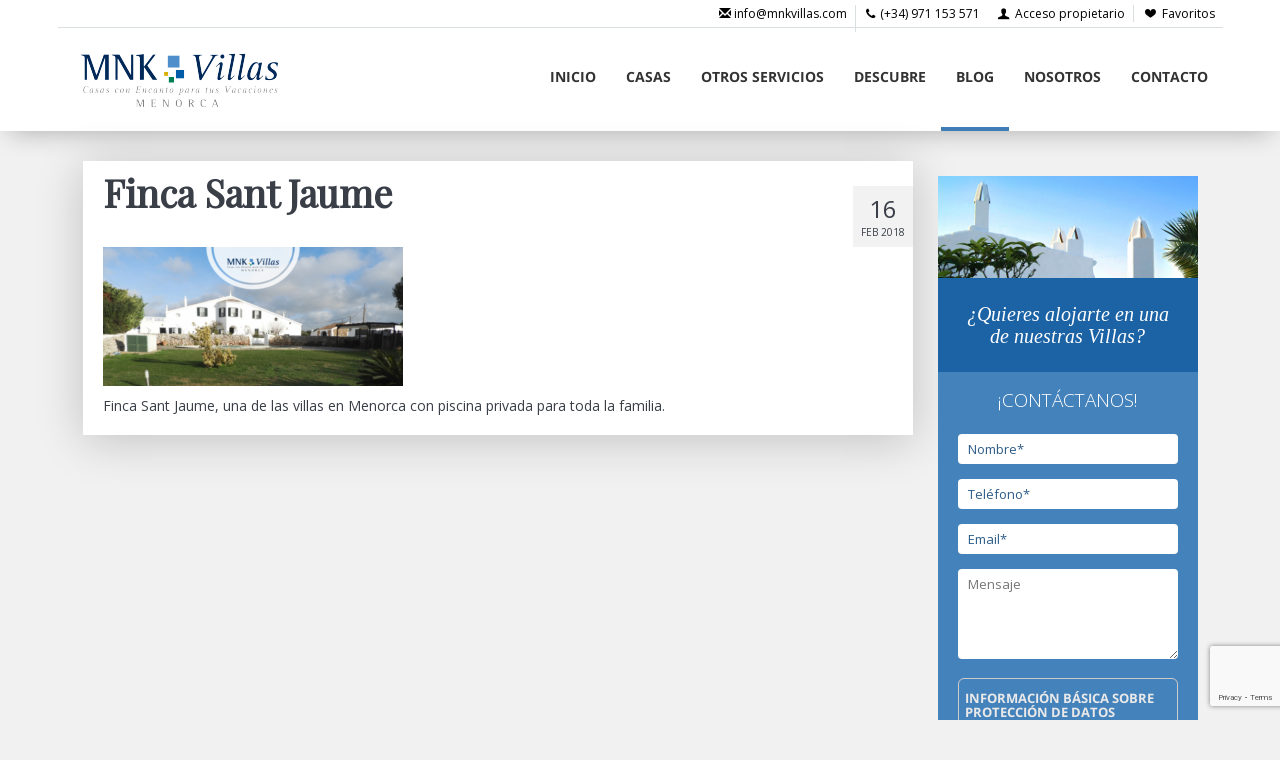

--- FILE ---
content_type: text/html; charset=UTF-8
request_url: https://blog.mnkvillas.com/villas-en-menorca-con-piscina-privada-para-toda-la-familia/finca-sant-jaume
body_size: 11746
content:
<!DOCTYPE html>
<html xmlns:fb="http://ogp.me/ns/fb#" lang="ES">
    <head> <meta name="robots" content="noindex, nofollow">
        <title>Finca Sant Jaume - El Blog de MNK Villas</title>
        <meta http-equiv="Content-Type" content="text/html; charset=utf-8">
        <meta http-equiv="X-UA-Compatible" content="IE=edge">
        <meta name="viewport" content="width=device-width, initial-scale=1.0"/>
        <link rel="shortcut icon" href="https://blog.mnkvillas.com/wp-content/themes/avantio/assets/images/favicon.ico">        
        <link rel="stylesheet" href="https://blog.mnkvillas.com/wp-content/themes/avantio/assets/css/its--style.css">
        <link rel="stylesheet" href="https://blog.mnkvillas.com/wp-content/themes/avantio/assets/css/fontlibrary.css">
        <link rel="stylesheet" href="https://blog.mnkvillas.com/wp-content/themes/avantio/assets/css/style.css">
        <!--[if lt IE 9]>
            <script src="https://oss.maxcdn.com/html5shiv/3.7.2/html5shiv.min.js"></script>
            <script src="https://oss.maxcdn.com/respond/1.4.2/respond.min.js"></script>
        <![endif]-->
        <meta name='robots' content='index, follow, max-image-preview:large, max-snippet:-1, max-video-preview:-1' />

	<!-- This site is optimized with the Yoast SEO plugin v26.8 - https://yoast.com/product/yoast-seo-wordpress/ -->
	<link rel="canonical" href="https://blog.mnkvillas.com/villas-en-menorca-con-piscina-privada-para-toda-la-familia/finca-sant-jaume/" />
	<meta property="og:locale" content="es_ES" />
	<meta property="og:type" content="article" />
	<meta property="og:title" content="Finca Sant Jaume - El Blog de MNK Villas" />
	<meta property="og:description" content="Finca Sant Jaume, una de las villas en Menorca con piscina privada para toda la familia." />
	<meta property="og:url" content="https://blog.mnkvillas.com/villas-en-menorca-con-piscina-privada-para-toda-la-familia/finca-sant-jaume/" />
	<meta property="og:site_name" content="El Blog de MNK Villas" />
	<meta property="article:modified_time" content="2018-02-16T13:39:05+00:00" />
	<meta property="og:image" content="https://blog.mnkvillas.com/villas-en-menorca-con-piscina-privada-para-toda-la-familia/finca-sant-jaume" />
	<meta property="og:image:width" content="840" />
	<meta property="og:image:height" content="389" />
	<meta property="og:image:type" content="image/png" />
	<meta name="twitter:card" content="summary_large_image" />
	<script type="application/ld+json" class="yoast-schema-graph">{"@context":"https://schema.org","@graph":[{"@type":"WebPage","@id":"https://blog.mnkvillas.com/villas-en-menorca-con-piscina-privada-para-toda-la-familia/finca-sant-jaume/","url":"https://blog.mnkvillas.com/villas-en-menorca-con-piscina-privada-para-toda-la-familia/finca-sant-jaume/","name":"Finca Sant Jaume - El Blog de MNK Villas","isPartOf":{"@id":"https://blog.mnkvillas.com/#website"},"primaryImageOfPage":{"@id":"https://blog.mnkvillas.com/villas-en-menorca-con-piscina-privada-para-toda-la-familia/finca-sant-jaume/#primaryimage"},"image":{"@id":"https://blog.mnkvillas.com/villas-en-menorca-con-piscina-privada-para-toda-la-familia/finca-sant-jaume/#primaryimage"},"thumbnailUrl":"https://blog.mnkvillas.com/wp-content/uploads/2018/02/Finca-Sant-Jaume.png","datePublished":"2018-02-16T13:38:40+00:00","dateModified":"2018-02-16T13:39:05+00:00","breadcrumb":{"@id":"https://blog.mnkvillas.com/villas-en-menorca-con-piscina-privada-para-toda-la-familia/finca-sant-jaume/#breadcrumb"},"inLanguage":"es","potentialAction":[{"@type":"ReadAction","target":["https://blog.mnkvillas.com/villas-en-menorca-con-piscina-privada-para-toda-la-familia/finca-sant-jaume/"]}]},{"@type":"ImageObject","inLanguage":"es","@id":"https://blog.mnkvillas.com/villas-en-menorca-con-piscina-privada-para-toda-la-familia/finca-sant-jaume/#primaryimage","url":"https://blog.mnkvillas.com/wp-content/uploads/2018/02/Finca-Sant-Jaume.png","contentUrl":"https://blog.mnkvillas.com/wp-content/uploads/2018/02/Finca-Sant-Jaume.png","width":840,"height":389,"caption":"Finca Sant Jaume"},{"@type":"BreadcrumbList","@id":"https://blog.mnkvillas.com/villas-en-menorca-con-piscina-privada-para-toda-la-familia/finca-sant-jaume/#breadcrumb","itemListElement":[{"@type":"ListItem","position":1,"name":"Portada","item":"https://blog.mnkvillas.com/"},{"@type":"ListItem","position":2,"name":"¿Vienes a Menorca con la familia? Descubre estas tres maravillosas villas","item":"https://blog.mnkvillas.com/villas-en-menorca-con-piscina-privada-para-toda-la-familia"},{"@type":"ListItem","position":3,"name":"Finca Sant Jaume"}]},{"@type":"WebSite","@id":"https://blog.mnkvillas.com/#website","url":"https://blog.mnkvillas.com/","name":"El Blog de MNK Villas","description":"Gestión y comercialización de casas y villas en Menorca","potentialAction":[{"@type":"SearchAction","target":{"@type":"EntryPoint","urlTemplate":"https://blog.mnkvillas.com/?s={search_term_string}"},"query-input":{"@type":"PropertyValueSpecification","valueRequired":true,"valueName":"search_term_string"}}],"inLanguage":"es"}]}</script>
	<!-- / Yoast SEO plugin. -->


<link rel="alternate" title="oEmbed (JSON)" type="application/json+oembed" href="https://blog.mnkvillas.com/wp-json/oembed/1.0/embed?url=https%3A%2F%2Fblog.mnkvillas.com%2Fvillas-en-menorca-con-piscina-privada-para-toda-la-familia%2Ffinca-sant-jaume" />
<link rel="alternate" title="oEmbed (XML)" type="text/xml+oembed" href="https://blog.mnkvillas.com/wp-json/oembed/1.0/embed?url=https%3A%2F%2Fblog.mnkvillas.com%2Fvillas-en-menorca-con-piscina-privada-para-toda-la-familia%2Ffinca-sant-jaume&#038;format=xml" />
<style id='wp-img-auto-sizes-contain-inline-css' type='text/css'>
img:is([sizes=auto i],[sizes^="auto," i]){contain-intrinsic-size:3000px 1500px}
/*# sourceURL=wp-img-auto-sizes-contain-inline-css */
</style>
<style id='wp-emoji-styles-inline-css' type='text/css'>

	img.wp-smiley, img.emoji {
		display: inline !important;
		border: none !important;
		box-shadow: none !important;
		height: 1em !important;
		width: 1em !important;
		margin: 0 0.07em !important;
		vertical-align: -0.1em !important;
		background: none !important;
		padding: 0 !important;
	}
/*# sourceURL=wp-emoji-styles-inline-css */
</style>
<style id='wp-block-library-inline-css' type='text/css'>
:root{--wp-block-synced-color:#7a00df;--wp-block-synced-color--rgb:122,0,223;--wp-bound-block-color:var(--wp-block-synced-color);--wp-editor-canvas-background:#ddd;--wp-admin-theme-color:#007cba;--wp-admin-theme-color--rgb:0,124,186;--wp-admin-theme-color-darker-10:#006ba1;--wp-admin-theme-color-darker-10--rgb:0,107,160.5;--wp-admin-theme-color-darker-20:#005a87;--wp-admin-theme-color-darker-20--rgb:0,90,135;--wp-admin-border-width-focus:2px}@media (min-resolution:192dpi){:root{--wp-admin-border-width-focus:1.5px}}.wp-element-button{cursor:pointer}:root .has-very-light-gray-background-color{background-color:#eee}:root .has-very-dark-gray-background-color{background-color:#313131}:root .has-very-light-gray-color{color:#eee}:root .has-very-dark-gray-color{color:#313131}:root .has-vivid-green-cyan-to-vivid-cyan-blue-gradient-background{background:linear-gradient(135deg,#00d084,#0693e3)}:root .has-purple-crush-gradient-background{background:linear-gradient(135deg,#34e2e4,#4721fb 50%,#ab1dfe)}:root .has-hazy-dawn-gradient-background{background:linear-gradient(135deg,#faaca8,#dad0ec)}:root .has-subdued-olive-gradient-background{background:linear-gradient(135deg,#fafae1,#67a671)}:root .has-atomic-cream-gradient-background{background:linear-gradient(135deg,#fdd79a,#004a59)}:root .has-nightshade-gradient-background{background:linear-gradient(135deg,#330968,#31cdcf)}:root .has-midnight-gradient-background{background:linear-gradient(135deg,#020381,#2874fc)}:root{--wp--preset--font-size--normal:16px;--wp--preset--font-size--huge:42px}.has-regular-font-size{font-size:1em}.has-larger-font-size{font-size:2.625em}.has-normal-font-size{font-size:var(--wp--preset--font-size--normal)}.has-huge-font-size{font-size:var(--wp--preset--font-size--huge)}.has-text-align-center{text-align:center}.has-text-align-left{text-align:left}.has-text-align-right{text-align:right}.has-fit-text{white-space:nowrap!important}#end-resizable-editor-section{display:none}.aligncenter{clear:both}.items-justified-left{justify-content:flex-start}.items-justified-center{justify-content:center}.items-justified-right{justify-content:flex-end}.items-justified-space-between{justify-content:space-between}.screen-reader-text{border:0;clip-path:inset(50%);height:1px;margin:-1px;overflow:hidden;padding:0;position:absolute;width:1px;word-wrap:normal!important}.screen-reader-text:focus{background-color:#ddd;clip-path:none;color:#444;display:block;font-size:1em;height:auto;left:5px;line-height:normal;padding:15px 23px 14px;text-decoration:none;top:5px;width:auto;z-index:100000}html :where(.has-border-color){border-style:solid}html :where([style*=border-top-color]){border-top-style:solid}html :where([style*=border-right-color]){border-right-style:solid}html :where([style*=border-bottom-color]){border-bottom-style:solid}html :where([style*=border-left-color]){border-left-style:solid}html :where([style*=border-width]){border-style:solid}html :where([style*=border-top-width]){border-top-style:solid}html :where([style*=border-right-width]){border-right-style:solid}html :where([style*=border-bottom-width]){border-bottom-style:solid}html :where([style*=border-left-width]){border-left-style:solid}html :where(img[class*=wp-image-]){height:auto;max-width:100%}:where(figure){margin:0 0 1em}html :where(.is-position-sticky){--wp-admin--admin-bar--position-offset:var(--wp-admin--admin-bar--height,0px)}@media screen and (max-width:600px){html :where(.is-position-sticky){--wp-admin--admin-bar--position-offset:0px}}

/*# sourceURL=wp-block-library-inline-css */
</style><style id='global-styles-inline-css' type='text/css'>
:root{--wp--preset--aspect-ratio--square: 1;--wp--preset--aspect-ratio--4-3: 4/3;--wp--preset--aspect-ratio--3-4: 3/4;--wp--preset--aspect-ratio--3-2: 3/2;--wp--preset--aspect-ratio--2-3: 2/3;--wp--preset--aspect-ratio--16-9: 16/9;--wp--preset--aspect-ratio--9-16: 9/16;--wp--preset--color--black: #000000;--wp--preset--color--cyan-bluish-gray: #abb8c3;--wp--preset--color--white: #ffffff;--wp--preset--color--pale-pink: #f78da7;--wp--preset--color--vivid-red: #cf2e2e;--wp--preset--color--luminous-vivid-orange: #ff6900;--wp--preset--color--luminous-vivid-amber: #fcb900;--wp--preset--color--light-green-cyan: #7bdcb5;--wp--preset--color--vivid-green-cyan: #00d084;--wp--preset--color--pale-cyan-blue: #8ed1fc;--wp--preset--color--vivid-cyan-blue: #0693e3;--wp--preset--color--vivid-purple: #9b51e0;--wp--preset--gradient--vivid-cyan-blue-to-vivid-purple: linear-gradient(135deg,rgb(6,147,227) 0%,rgb(155,81,224) 100%);--wp--preset--gradient--light-green-cyan-to-vivid-green-cyan: linear-gradient(135deg,rgb(122,220,180) 0%,rgb(0,208,130) 100%);--wp--preset--gradient--luminous-vivid-amber-to-luminous-vivid-orange: linear-gradient(135deg,rgb(252,185,0) 0%,rgb(255,105,0) 100%);--wp--preset--gradient--luminous-vivid-orange-to-vivid-red: linear-gradient(135deg,rgb(255,105,0) 0%,rgb(207,46,46) 100%);--wp--preset--gradient--very-light-gray-to-cyan-bluish-gray: linear-gradient(135deg,rgb(238,238,238) 0%,rgb(169,184,195) 100%);--wp--preset--gradient--cool-to-warm-spectrum: linear-gradient(135deg,rgb(74,234,220) 0%,rgb(151,120,209) 20%,rgb(207,42,186) 40%,rgb(238,44,130) 60%,rgb(251,105,98) 80%,rgb(254,248,76) 100%);--wp--preset--gradient--blush-light-purple: linear-gradient(135deg,rgb(255,206,236) 0%,rgb(152,150,240) 100%);--wp--preset--gradient--blush-bordeaux: linear-gradient(135deg,rgb(254,205,165) 0%,rgb(254,45,45) 50%,rgb(107,0,62) 100%);--wp--preset--gradient--luminous-dusk: linear-gradient(135deg,rgb(255,203,112) 0%,rgb(199,81,192) 50%,rgb(65,88,208) 100%);--wp--preset--gradient--pale-ocean: linear-gradient(135deg,rgb(255,245,203) 0%,rgb(182,227,212) 50%,rgb(51,167,181) 100%);--wp--preset--gradient--electric-grass: linear-gradient(135deg,rgb(202,248,128) 0%,rgb(113,206,126) 100%);--wp--preset--gradient--midnight: linear-gradient(135deg,rgb(2,3,129) 0%,rgb(40,116,252) 100%);--wp--preset--font-size--small: 13px;--wp--preset--font-size--medium: 20px;--wp--preset--font-size--large: 36px;--wp--preset--font-size--x-large: 42px;--wp--preset--spacing--20: 0.44rem;--wp--preset--spacing--30: 0.67rem;--wp--preset--spacing--40: 1rem;--wp--preset--spacing--50: 1.5rem;--wp--preset--spacing--60: 2.25rem;--wp--preset--spacing--70: 3.38rem;--wp--preset--spacing--80: 5.06rem;--wp--preset--shadow--natural: 6px 6px 9px rgba(0, 0, 0, 0.2);--wp--preset--shadow--deep: 12px 12px 50px rgba(0, 0, 0, 0.4);--wp--preset--shadow--sharp: 6px 6px 0px rgba(0, 0, 0, 0.2);--wp--preset--shadow--outlined: 6px 6px 0px -3px rgb(255, 255, 255), 6px 6px rgb(0, 0, 0);--wp--preset--shadow--crisp: 6px 6px 0px rgb(0, 0, 0);}:where(.is-layout-flex){gap: 0.5em;}:where(.is-layout-grid){gap: 0.5em;}body .is-layout-flex{display: flex;}.is-layout-flex{flex-wrap: wrap;align-items: center;}.is-layout-flex > :is(*, div){margin: 0;}body .is-layout-grid{display: grid;}.is-layout-grid > :is(*, div){margin: 0;}:where(.wp-block-columns.is-layout-flex){gap: 2em;}:where(.wp-block-columns.is-layout-grid){gap: 2em;}:where(.wp-block-post-template.is-layout-flex){gap: 1.25em;}:where(.wp-block-post-template.is-layout-grid){gap: 1.25em;}.has-black-color{color: var(--wp--preset--color--black) !important;}.has-cyan-bluish-gray-color{color: var(--wp--preset--color--cyan-bluish-gray) !important;}.has-white-color{color: var(--wp--preset--color--white) !important;}.has-pale-pink-color{color: var(--wp--preset--color--pale-pink) !important;}.has-vivid-red-color{color: var(--wp--preset--color--vivid-red) !important;}.has-luminous-vivid-orange-color{color: var(--wp--preset--color--luminous-vivid-orange) !important;}.has-luminous-vivid-amber-color{color: var(--wp--preset--color--luminous-vivid-amber) !important;}.has-light-green-cyan-color{color: var(--wp--preset--color--light-green-cyan) !important;}.has-vivid-green-cyan-color{color: var(--wp--preset--color--vivid-green-cyan) !important;}.has-pale-cyan-blue-color{color: var(--wp--preset--color--pale-cyan-blue) !important;}.has-vivid-cyan-blue-color{color: var(--wp--preset--color--vivid-cyan-blue) !important;}.has-vivid-purple-color{color: var(--wp--preset--color--vivid-purple) !important;}.has-black-background-color{background-color: var(--wp--preset--color--black) !important;}.has-cyan-bluish-gray-background-color{background-color: var(--wp--preset--color--cyan-bluish-gray) !important;}.has-white-background-color{background-color: var(--wp--preset--color--white) !important;}.has-pale-pink-background-color{background-color: var(--wp--preset--color--pale-pink) !important;}.has-vivid-red-background-color{background-color: var(--wp--preset--color--vivid-red) !important;}.has-luminous-vivid-orange-background-color{background-color: var(--wp--preset--color--luminous-vivid-orange) !important;}.has-luminous-vivid-amber-background-color{background-color: var(--wp--preset--color--luminous-vivid-amber) !important;}.has-light-green-cyan-background-color{background-color: var(--wp--preset--color--light-green-cyan) !important;}.has-vivid-green-cyan-background-color{background-color: var(--wp--preset--color--vivid-green-cyan) !important;}.has-pale-cyan-blue-background-color{background-color: var(--wp--preset--color--pale-cyan-blue) !important;}.has-vivid-cyan-blue-background-color{background-color: var(--wp--preset--color--vivid-cyan-blue) !important;}.has-vivid-purple-background-color{background-color: var(--wp--preset--color--vivid-purple) !important;}.has-black-border-color{border-color: var(--wp--preset--color--black) !important;}.has-cyan-bluish-gray-border-color{border-color: var(--wp--preset--color--cyan-bluish-gray) !important;}.has-white-border-color{border-color: var(--wp--preset--color--white) !important;}.has-pale-pink-border-color{border-color: var(--wp--preset--color--pale-pink) !important;}.has-vivid-red-border-color{border-color: var(--wp--preset--color--vivid-red) !important;}.has-luminous-vivid-orange-border-color{border-color: var(--wp--preset--color--luminous-vivid-orange) !important;}.has-luminous-vivid-amber-border-color{border-color: var(--wp--preset--color--luminous-vivid-amber) !important;}.has-light-green-cyan-border-color{border-color: var(--wp--preset--color--light-green-cyan) !important;}.has-vivid-green-cyan-border-color{border-color: var(--wp--preset--color--vivid-green-cyan) !important;}.has-pale-cyan-blue-border-color{border-color: var(--wp--preset--color--pale-cyan-blue) !important;}.has-vivid-cyan-blue-border-color{border-color: var(--wp--preset--color--vivid-cyan-blue) !important;}.has-vivid-purple-border-color{border-color: var(--wp--preset--color--vivid-purple) !important;}.has-vivid-cyan-blue-to-vivid-purple-gradient-background{background: var(--wp--preset--gradient--vivid-cyan-blue-to-vivid-purple) !important;}.has-light-green-cyan-to-vivid-green-cyan-gradient-background{background: var(--wp--preset--gradient--light-green-cyan-to-vivid-green-cyan) !important;}.has-luminous-vivid-amber-to-luminous-vivid-orange-gradient-background{background: var(--wp--preset--gradient--luminous-vivid-amber-to-luminous-vivid-orange) !important;}.has-luminous-vivid-orange-to-vivid-red-gradient-background{background: var(--wp--preset--gradient--luminous-vivid-orange-to-vivid-red) !important;}.has-very-light-gray-to-cyan-bluish-gray-gradient-background{background: var(--wp--preset--gradient--very-light-gray-to-cyan-bluish-gray) !important;}.has-cool-to-warm-spectrum-gradient-background{background: var(--wp--preset--gradient--cool-to-warm-spectrum) !important;}.has-blush-light-purple-gradient-background{background: var(--wp--preset--gradient--blush-light-purple) !important;}.has-blush-bordeaux-gradient-background{background: var(--wp--preset--gradient--blush-bordeaux) !important;}.has-luminous-dusk-gradient-background{background: var(--wp--preset--gradient--luminous-dusk) !important;}.has-pale-ocean-gradient-background{background: var(--wp--preset--gradient--pale-ocean) !important;}.has-electric-grass-gradient-background{background: var(--wp--preset--gradient--electric-grass) !important;}.has-midnight-gradient-background{background: var(--wp--preset--gradient--midnight) !important;}.has-small-font-size{font-size: var(--wp--preset--font-size--small) !important;}.has-medium-font-size{font-size: var(--wp--preset--font-size--medium) !important;}.has-large-font-size{font-size: var(--wp--preset--font-size--large) !important;}.has-x-large-font-size{font-size: var(--wp--preset--font-size--x-large) !important;}
/*# sourceURL=global-styles-inline-css */
</style>

<style id='classic-theme-styles-inline-css' type='text/css'>
/*! This file is auto-generated */
.wp-block-button__link{color:#fff;background-color:#32373c;border-radius:9999px;box-shadow:none;text-decoration:none;padding:calc(.667em + 2px) calc(1.333em + 2px);font-size:1.125em}.wp-block-file__button{background:#32373c;color:#fff;text-decoration:none}
/*# sourceURL=/wp-includes/css/classic-themes.min.css */
</style>
<link rel='stylesheet' id='contact-form-7-css' href='https://blog.mnkvillas.com/wp-content/plugins/contact-form-7/includes/css/styles.css?ver=6.1.4' type='text/css' media='all' />
<link rel='stylesheet' id='avantio-style-css' href='https://blog.mnkvillas.com/wp-content/themes/avantio/style.css?ver=1.0' type='text/css' media='all' />
<link rel="https://api.w.org/" href="https://blog.mnkvillas.com/wp-json/" /><link rel="alternate" title="JSON" type="application/json" href="https://blog.mnkvillas.com/wp-json/wp/v2/media/2801" /><link rel="EditURI" type="application/rsd+xml" title="RSD" href="https://blog.mnkvillas.com/xmlrpc.php?rsd" />

<link rel='shortlink' href='https://blog.mnkvillas.com/?p=2801' />
<style id="sccss">/* Custom CSS */
@import 'https://fonts.googleapis.com/css?family=Tinos:400i|Open+Sans:300,400';
#pageheader{display:none;}
#logo .kad_tagline{font-family:"Tinos", serif; color:#666; font-size:18px; letter-spacing:1.65px;}
#logo .kad_tagline strong{display:block; font-size:20px; text-align:center; letter-spacing:20px; font-weight:normal;}
header #nav-main{margin-top:80px;}
header #nav-main ul.sf-menu a, header #nav-main ul.sf-menu ul li a, header #nav-second ul.sf-menu ul li a{font-size:16px; color:#777;}

#containerfooter h3, #containerfooter .vcard, #containerfooter .virtue_social_widget{margin-left:20px;}
#containerfooter.footerclass .menu li a{max-width:200px; font-family:"Lato",sans-serif;}
#containerfooter.footerclass h3{font-size:22px; color:#000; line-height:25px;}
#containerfooter h5{font-family:'Tinos', serif; font-size:17px; letter-spacing:1px; color:#888;}

.form-sidebar{background-color:#1c63a5;color:#fff;max-width:550px;}
.form-sidebar h4,.form-sidebar h5,.form-sidebar p,.form-sidebar input{font-family:'Open Sans',sans-serif;}
.form-sidebar h4{color:#fff;font-family:"Tinos",serif;font-style:italic;font-size:20px;line-height:22px;text-align:center;padding:10px 20px;}
.form-sidebar h5{color:#fff;font-size:19px;text-align:center;text-transform:uppercase;padding:15px 0 5px;font-weight:300;}
.form-sidebar p{margin:15px 0;}
.form-sidebar .form-sidebar-content{background-color:#4482bb;padding:0 20px;}
.form-sidebar .form-sidebar-content input,.form-sidebar .form-sidebar-content textarea{border-radius:4px;padding:6px 10px;color:#4482bb;font-size:13px;border:0;width:100%;}
.form-sidebar .form-sidebar-content textarea{height:90px;}
.form-sidebar .form-sidebar-content .wpcf7-submit{background-color:#e6bf02;display:block;width:100%;font-weight:bold;padding:6px 10px;font-size:15px;}
.form-sidebar input::-webkit-input-placeholder{color:#2d5c88;}
.form-sidebar input::-moz-placeholder{color:#2d5c88;}
.form-sidebar input::-moz-placeholder{color:#2d5c88;}
.form-sidebar input:-ms-input-placeholder{color:#2d5c88;}
.form-sidebar textarea::-webkit-input-placeholder,.form-sidebar textarea::-moz-placeholder,.form-sidebar textarea:-ms-input-placeholder{color:#2d5c88;}
.form-sidebar span.wpcf7-not-valid-tip{color:#e6bf02;}
.form-sidebar span.wpcf7-not-valid-tip:before{font-family:FontAwesome;font-style:normal;font-variant:normal;font-weight:400;line-height:1;text-transform:none;content:"\f071";padding-right:6px;}
.form-sidebar .info-rgpd{color:#e9e9e9;border:1px solid #ccc;padding:6px;border-radius: 6px;}
.form-sidebar .info-rgpd h6{font-size:13px;margin:6px 0;text-transform:uppercase;line-height:14px}
.form-sidebar .info-rgpd p{padding:0;margin:0;margin-bottom:8px;line-height:16px;}
.form-sidebar .info-rgpd a{color:#fff;text-decoration:underline;}
.form-sidebar .acepto{color:#e9e9e9;margin-top:6px;}
.form-sidebar .acepto a{color:#e9e9e9;text-decoration:underline;}
.form-sidebar .acepto span.wpcf7-list-item{width:20px}
div.wpcf7-validation-errors{background-color:#d9534f;border:0;color:#fff;padding:10px 20px;}
div.wpcf7-mail-sent-ok{background-color:#5cb85c;border:0;color:#fff;padding:10px 20px;}

/* MEDIAS */
@media (max-width:760px){
#containerfooter h3, #containerfooter .vcard, #containerfooter .virtue_social_widget, #containerfooter .menu{margin-left:0 !important;}
}
@media (min-width:992px) and (max-width:1200px){
#nav-main ul.sf-menu a{padding-left:15px; padding-right:15px;}
}</style>    </head>
    <body class="body-layout-1" data-template="3">
        <div id="its--global-container">
            <div id="top">
        		<header id="header" class="its--wrapper-full header-block-its-light ">
				<div id="its--container_cook" style="display:none" class="its--wrapper-full">
				  <div class="its--container">
				    <div class="its--row">
				    	<div class="its--col-xs-12">
				    		<p>Utilizamos cookies propias y de terceros para mejorar la experiencia de navegación. Al continuar con la navegación entendemos que se acepta nuestra  <a class="enlacePolitica" href='https://www.mnkvillas.com/politica-de-cookies/'> política de cookies.</a> <a id="its--cierra_cookie">Cerrar</a></p>
				    	</div>
				    </div>
				  </div>
				</div>
            	<div id="upper_header">
                	<div class="its--container">
                    	<div class="its--row">
                        	<div class="its--col-xs-12">
                            	<div class="preheader-item-left item-social_media" id="social_media">
                            		<ul>
                            			<li><a href="https://www.facebook.com/pages/MNK-Villas/385909751590802" target="_blank" class="icon-facebook"></a></li>
                            			<li><a href="https://twitter.com/mnkvillas" target="_blank" class="icon-twitter"></a></li>
                            			<li><a href="https://plus.google.com/102309971421791256615" target="_blank" class="icon-gplus"></a></li>
                            			<li><a href="https://www.instagram.com/mnkvillas/" target="_blank" class="icon-instagram"></a></li>
                            			<li><a href="https://www.pinterest.com/mnkvillas/" target="_blank" class="icon-pinterest"></a></li>
                            		</ul>
                            	<div class="separador"></div></div>
                            	<div class="preheader-item-left item-idiomas" id="idiomas"></div>
    							<div class="preheader-item-left item-multimoneda" id="multimoneda"></div>
								<div class="preheader-item-right item-favoritosMarkup" id="favoritosMarkup">
									<a href="https://www.mnkvillas.com/alquiler/favoritos.php?bk=bk_mnkvillas" class="btn btn-link btn-xs">
									<span class="contentFavoritos"><i class="icon icon-heart-filled "></i>
									<span class="numeroFavoritos" style="display:none">(0)</span> </span>Favoritos
			  						</a>
			  						<div class="separador"></div>
			  					</div>
			  					<div class="preheader-item-right item-item-login" id="item-login">
			  						<a href="https://www.mnkvillas.com/acceso-propietario/" class="btn btn-link btn-xs"><i class="its--icon-user"></i> Acceso propietario</a>
			  					</div>                                
			  					<div class="preheader-item-right" id="telefono-header">
                                    <a href="tel:(+34) 971 153 571" class="btn btn-link btn-xs">
                                        <i class="its--icon-phone"></i> (+34) 971 153 571
                                    </a>
                                    <div class="separadorheader"></div>
                                </div>
                                <div class="preheader-item-right" id="email-header">
                                    <a href="mailto:info@mnkvillas.com" class="btn btn-link btn-xs">
                                        <i class="glyphicon glyphicon-envelope"></i> info@mnkvillas.com
                                    </a>
                                </div>
                       	 	</div>
                          </div>
                       </div>
                  </div>
				  <div id="lower_header">
                    <div class="its--container">
                        <div class="its--row">
                            <div id="logo" class="its--col-sm-3 its--col-xs-9">
                                <a href='https://www.mnkvillas.com/'><img src='https://blog.mnkvillas.com/wp-content/themes/avantio/assets/images/logo.png'/></a>                            </div>
                                  <div id="toggle_nav" class="its--col-xs-3 visible-xs-inline-block navbar navbar-default">
                                    <button id="navegacion_btn" type="button" class="navbar-toggle collapsed" data-toggle="collapse" data-target="#main-nav">
							            <span class="sr-only">Menu</span>
							            <span class="icon-bar"></span>
							            <span class="icon-bar"></span>
							            <span class="icon-bar"></span>
							        </button>
                                </div>
                                <div id="mobile_menu">
                                    <span id="navegacion_close" class="icon-cancel"></span>
                                    <ul class="nav navbar-nav">
                                        <li id="nav-inicio"><a  href="https://www.mnkvillas.com/" >Inicio</a></li>
                                        <li id="nav-alquiler" ><a href="https://www.mnkvillas.com/alquiler/alquiler-alquileres-d0/" >Casas</a></li>
                                        <li id="nav-ofertas" ><a  href="https://www.mnkvillas.com/ofertas/" >Otros Servicios</a></li>
                                        <li id="nav-servicios" ><a  href="https://www.mnkvillas.com/descubre/" >Descubre</a></li>
                                        <li id="nav-blog" class='its--item_active'><a  href="https://www.mnkvillas.com/blog/" >Blog</a></li>
                                        <li id="nav-nosotros" ><a  href="https://www.mnkvillas.com/nosotros/" >Nosotros</a></li>
                                        <li id="nav-contacto" ><a  href="https://www.mnkvillas.com/contacto/" >Contacto</a></li>                                    
                                    </ul>
                                    <ul class="nav navbar-nav">
                                        <div class="preheader-item-left item-social_media" id="social_media">
                                        	<ul>
                                        		<li><a href="https://www.facebook.com/pages/MNK-Villas/385909751590802" target="_blank" class="icon-facebook"></a></li>
                                        		<li><a href="https://twitter.com/mnkvillas" target="_blank" class="icon-twitter"></a></li>
                                        		<li><a href="https://plus.google.com/102309971421791256615" target="_blank" class="icon-gplus"></a></li>
                                        		<li><a href="https://www.instagram.com/mnkvillas/" target="_blank" class="icon-instagram"></a></li>
                                        		<li><a href="https://www.pinterest.com/mnkvillas/" target="_blank" class="icon-pinterest"></a></li>
                                    		</ul>
                                    		<div class="separador"></div>
                                    	</div>
                                    	<div class="preheader-item-left item-idiomas" id="idiomas">
	    									<div class="separador"></div>
    									</div>
		    							<div class="preheader-item-right item-favoritosMarkup" id="favoritosMarkup">
		    								<a href="https://www.mnkvillas.com/alquiler/favoritos.php?bk=bk_mnkvillas" class="btn btn-link btn-xs">
												<span class="contentFavoritos"><i class="icon icon-heart-filled "></i><span class="numeroFavoritos" style="display:none">(0)</span> </span>Favoritos
					  						</a>
					  						<div class="separador"></div>
					  					</div>
				  						<div class="preheader-item-right item-item-login" id="item-login">
				  							<a href="https://www.mnkvillas.com/acceso-propietario/" class="btn btn-link btn-xs"><i class="its--icon-user"></i> Acceso propietario</a>
				  						</div>                                    
			  						</ul>
                                </div>
                                <div id="navigation" class="its--col-sm-9 its--col-xs-12">
                                    <nav class="navbar navbar-default" role="navigation">
                                        <div class="collapse navbar-collapse" id="main-nav">
                                            <ul class="nav navbar-nav">
                                                <li id="nav-inicio"><a href="https://www.mnkvillas.com/">Inicio</a></li>
                                                <li id="nav-alquiler"><a href="https://www.mnkvillas.com/alquiler/alquiler-alquileres-d0/">Casas</a></li>
                                                <li id="nav-ofertas"><a href="https://www.mnkvillas.com/ofertas/">Otros Servicios</a></li>
                                                <li id="nav-servicios"><a href="https://www.mnkvillas.com/descubre/">Descubre</a></li>
                                                <li id="nav-blog" class='its--item_active'><a href="https://www.mnkvillas.com/blog/">Blog</a></li>
                                                <li id="nav-nosotros"><a href="https://www.mnkvillas.com/nosotros/">Nosotros</a></li>
                                                <li id="nav-contacto"><a href="https://www.mnkvillas.com/contacto/">Contacto</a></li>                                            
                                        	</ul>
                                        </div>
                                  	</nav>
                         		</div>
                      		</div>
                    	</div>
				  	</div>
              </header> 
 		</div><!-- Fin Top -->
<div class="its--container-fluid articuloCompleto">
	<div class="its--row">
    	<div class="its--container">
    		<div class="its--col-lg-9 its--col-md-8">
    		<article id="post-2801" class="post-2801 attachment type-attachment status-inherit hentry">
	<div class="its--row">
   		<div class="its--col-md-12">
    		<div class="postmeta updated color_gray">
	<div class="postdate bg-lightgray headerfont" itemprop="datePublished">
		<span class="postday">16</span>
		Feb 2018	</div>
</div>   			<header>
           		<h1 class="entry-title">Finca Sant Jaume</h1>                <div class="subhead">
	</div>			</header>
   		</div>
   	</div>
    	
    <div class="its--row">
    	<div class="its--col-md-12">
    		<div class="entry-content" itemprop="articleBody">
    			<p class="attachment"><a href='https://blog.mnkvillas.com/wp-content/uploads/2018/02/Finca-Sant-Jaume.png'><img decoding="async" width="300" height="139" src="https://blog.mnkvillas.com/wp-content/uploads/2018/02/Finca-Sant-Jaume-300x139.png" class="attachment-medium size-medium" alt="Finca Sant Jaume" srcset="https://blog.mnkvillas.com/wp-content/uploads/2018/02/Finca-Sant-Jaume-300x139.png 300w, https://blog.mnkvillas.com/wp-content/uploads/2018/02/Finca-Sant-Jaume-768x356.png 768w, https://blog.mnkvillas.com/wp-content/uploads/2018/02/Finca-Sant-Jaume.png 840w" sizes="(max-width: 300px) 100vw, 300px" /></a></p>
<p>Finca Sant Jaume, una de las villas en Menorca con piscina privada para toda la familia. </p>
            </div>
    	</div>
    </div>
</article>    		</div>
    		
    		<div class="its--col-lg-3 its--col-md-4">
    			
<div id="sidebar" class="sidebar">
	<aside id="custom_html-4" class="widget_text widget widget_custom_html"><div class="textwidget custom-html-widget">
<div class="wpcf7 no-js" id="wpcf7-f2135-o1" lang="es-ES" dir="ltr" data-wpcf7-id="2135">
<div class="screen-reader-response"><p role="status" aria-live="polite" aria-atomic="true"></p> <ul></ul></div>
<form action="/villas-en-menorca-con-piscina-privada-para-toda-la-familia/finca-sant-jaume#wpcf7-f2135-o1" method="post" class="wpcf7-form init" aria-label="Formulario de contacto" novalidate="novalidate" data-status="init">
<fieldset class="hidden-fields-container"><input type="hidden" name="_wpcf7" value="2135" /><input type="hidden" name="_wpcf7_version" value="6.1.4" /><input type="hidden" name="_wpcf7_locale" value="es_ES" /><input type="hidden" name="_wpcf7_unit_tag" value="wpcf7-f2135-o1" /><input type="hidden" name="_wpcf7_container_post" value="0" /><input type="hidden" name="_wpcf7_posted_data_hash" value="" /><input type="hidden" name="_wpcf7_recaptcha_response" value="" />
</fieldset>
<div class="form-sidebar">
	<p><img src="https://blog.mnkvillas.com/wp-content/uploads/2017/07/form-sidebar-550.jpg" title="Villas MNK Villas" />
	</p>
	<h4>¿Quieres alojarte en una de nuestras Villas?
	</h4>
	<div class="form-sidebar-content">
		<h5>¡Contáctanos!
		</h5>
		<p><span class="wpcf7-form-control-wrap" data-name="nombre"><input size="40" maxlength="400" class="wpcf7-form-control wpcf7-text wpcf7-validates-as-required" aria-required="true" aria-invalid="false" placeholder="Nombre*" value="" type="text" name="nombre" /></span>
		</p>
		<p><span class="wpcf7-form-control-wrap" data-name="telefono"><input size="40" maxlength="400" class="wpcf7-form-control wpcf7-tel wpcf7-validates-as-required wpcf7-text wpcf7-validates-as-tel" aria-required="true" aria-invalid="false" placeholder="Teléfono*" value="" type="tel" name="telefono" /></span>
		</p>
		<p><span class="wpcf7-form-control-wrap" data-name="email"><input size="40" maxlength="400" class="wpcf7-form-control wpcf7-email wpcf7-validates-as-required wpcf7-text wpcf7-validates-as-email" aria-required="true" aria-invalid="false" placeholder="Email*" value="" type="email" name="email" /></span>
		</p>
		<p><span class="wpcf7-form-control-wrap" data-name="mensaje"><textarea cols="40" rows="10" maxlength="2000" class="wpcf7-form-control wpcf7-textarea" aria-invalid="false" placeholder="Mensaje" name="mensaje"></textarea></span>
		</p>
		<div class="info-rgpd">
			<h6>Información básica sobre protección de datos
			</h6>
			<p><strong>Responsable</strong>: MNK GROUP SL
			</p>
			<p><strong>Finalidad</strong>: Atender peticiones de información, contratación de servicios y envío de información con fines comerciales
			</p>
			<p><strong>Legitimación</strong>: Consentimiento del interesado
			</p>
			<p><strong>Destinatarios</strong>: MNK GROUP SL
			</p>
			<p><strong>Derechos</strong>: Acceder, rectificar y suprimir los datos
			</p>
			<p><strong>Información adicional</strong>: Puede consultar la política de privacidad más detallada <a href="https://www.mnkvillas.com/politica-de-privacidad/" target="_blank">aquí</a>
			</p>
		</div>
		<div class="acepto">
			<p><span class="wpcf7-form-control-wrap" data-name="acepto"><span class="wpcf7-form-control wpcf7-acceptance"><span class="wpcf7-list-item"><input type="checkbox" name="acepto" value="1" id="acepto" aria-invalid="false" /></span></span></span> He leído y acepto la <a target="_blank" href="https://www.mnkvillas.com/politica-de-privacidad/">Política de privacidad</a>
			</p>
		</div>
		<p><input class="wpcf7-form-control wpcf7-submit has-spinner" type="submit" value="ENVIAR" />
		</p>
	</div>
</div><div class="wpcf7-response-output" aria-hidden="true"></div>
</form>
</div>
</div></aside><aside id="custom_html-2" class="widget_text widget widget_custom_html"><div class="textwidget custom-html-widget"><div style="height:280px">
<div id="fb-root"></div>
<script>(function(d, s, id) {
  var js, fjs = d.getElementsByTagName(s)[0];
  if (d.getElementById(id)) return;
  js = d.createElement(s); js.id = id;
  js.src = "//connect.facebook.net/es_ES/all.js#xfbml=1";
  fjs.parentNode.insertBefore(js, fjs);
}(document, 'script', 'facebook-jssdk'));</script>
	
 	<div class="fb-like-box" data-href="https://www.facebook.com/pages/MNK-Villas/385909751590802" data-width="280" data-show-faces="true" data-stream="false" data-header="true"></div>
</div></div></aside><aside id="custom_html-3" class="widget_text widget widget_custom_html"><div class="textwidget custom-html-widget"> <a class="twitter-timeline" href="https://twitter.com/mnkvillas" data-widget-id="587355498531401728">@mnkvillas.</a> <script>!function(d,s,id){var js,fjs=d.getElementsByTagName(s)[0],p=/^http:/.test(d.location)?'http':'https';if(!d.getElementById(id)){js=d.createElement(s);js.id=id;js.src=p+"://platform.twitter.com/widgets.js";fjs.parentNode.insertBefore(js,fjs);}}(document,"script","twitter-wjs");</script> </div></aside>
		<aside id="recent-posts-2" class="widget widget_recent_entries">
		<h3 class="widget-title">Entradas recientes</h3>
		<ul>
											<li>
					<a href="https://blog.mnkvillas.com/gastronomia-en-menorca">Gastronomía en Menorca</a>
									</li>
											<li>
					<a href="https://blog.mnkvillas.com/ecoturismo-en-menorca">Ecoturismo en Menorca</a>
									</li>
											<li>
					<a href="https://blog.mnkvillas.com/que-hacer-en-menorca-en-siete-dias">¿Qué hacer en Menorca en siete días?</a>
									</li>
											<li>
					<a href="https://blog.mnkvillas.com/alojamientos-destacados-en-menorca">Alojamientos destacados en Menorca</a>
									</li>
											<li>
					<a href="https://blog.mnkvillas.com/turismo-rural-en-menorca-que-visitar">Turismo rural en Menorca, ¿qué visitar?</a>
									</li>
					</ul>

		</aside>	
</div><!-- #sidebar -->

    		</div>
    	</div>
    </div>
</div>

<footer id="footer" class="its--wrapper-full footer-block-its-corporative">
		<div id="upper_footer">
			<div class="its--container">
		    	<div class="its--row datos_empresa-wrapper links-wrapper ayuda-wrapper redes_sociales-wrapper newsletter-wrapper">
			    	<div class="its--container">
				    	<div class="its--col-sm-5">
					    	<div class="widget datos_empresa">
						    	<div id="address_widget" class="widget">
						  			<a href="/">
						    			<img src="https://blog.mnkvillas.com/wp-content/themes/avantio/assets/images/logoFooter.png">
						  			</a>
						  			<p class='direccion_empresa'>Es Pla de Sant Climent 15,<br /> 07712 Mahón, (Menorca),<br /> Islas Baleares.  </p>
						  			<div class="widget_inner">
							    		<hr> 
							          	<p class='av-tel'><i class='icon-telefono'></i> <a href='tel:(+34) 971 153 571'>(+34) 971 153 571</a></p>
							  	        <p class='av-email'><i class='icon-envelope'></i> <a href='mailto:info@mnkvillas.com'>info@mnkvillas.com</a></p>
						      		</div>
						  			<p class='empresa_name'>© MNK Villas 2017</p>
								</div>
							</div>
						</div>
						<div class="its--col-sm-2">
							<div class="widget links">
								<div id="links_widget" class="widget">
						    		<h4>Enlaces rápidos</h4>
						    		<div class="widget_inner">
						        		<ul>
						            		<li><a  href="https://www.mnkvillas.com/alquiler/alquiler-alquileres-d0/" >Casas</a></li>
						            		<li><a  href="https://www.mnkvillas.com/ofertas/" >Otros Servicios</a></li>
						            		<li><a  href="https://www.mnkvillas.com/descubre/" >Descubre</a></li>
						            		<li><a  href="https://www.mnkvillas.com/blog/" >Blog</a></li>
						            		<li><a  href="https://www.mnkvillas.com/nosotros/" >Nosotros</a></li>
						            		<li><a  href="https://www.mnkvillas.com/contacto/" >Contacto</a></li>        
						            	</ul>
						    		</div>
								</div>
							</div>
						</div>
						<div class="its--col-sm-2">
							<div class="widget ayuda">
								<div id="links_widget" class="widget">
				    				<h4>Ayuda</h4>
								    <div class="widget_inner">
								        <ul>
								          <li><a href="https://www.mnkvillas.com/condiciones-generales/" >Condiciones generales</a></li>
								          <li><a href="https://www.mnkvillas.com/politica-de-cookies/" >Política de cookies</a></li>
								          <li><a  href="https://www.mnkvillas.com/politica-de-privacidad/" >Política de privacidad</a></li>        
								        </ul>
								    </div>
								</div>
							</div>
						</div>
						<div class="its--col-sm-3">
							<div class="widget redes_sociales">
								<h4>Social Media</h4>
								<div class="widget_inner">
								    <ul>
								        <li>
								            <a href="https://www.facebook.com/pages/MNK-Villas/385909751590802" target="_blank" class="icon-facebook">Facebook</a>
								        </li>
								        <li>
								            <a href="https://twitter.com/mnkvillas" target="_blank" class="icon-twitter">Twitter</a>
								        </li>
								        <li>
								            <a href="https://plus.google.com/102309971421791256615" target="_blank" class="icon-gplus">Google Plus</a>
								        </li>
								        <li>
								            <a href="https://www.instagram.com/mnkvillas/" target="_blank" class="icon-instagram">Instagram</a>
								        </li>
								        <li>
								            <a href="https://www.pinterest.com/mnkvillas/" target="_blank" class="icon-pinterest">Pinterest</a>
								        </li>
								    </ul>
								</div>
							 </div>
							 <div class="widget newsletter-link">
								<div class="clearfix"></div>
								<div class="widget_inner">
									<a href="https://www.mnkvillas.com/#formNewsletterFooter" target="_blank">Suscríbete a nuestra Newsletter</a>
								</div>
							</div>							 
							</div>
						</div>
					</div>          
				</div>  
			</div>  
			<div id="lower_footer">
			    <div class="its--container">
			      <div class="its--row">
			        <div id="social_widget" class="its--col-sm-5">
			        	<ul>
			                <li><a href="https://www.facebook.com/pages/MNK-Villas/385909751590802" target="_blank" class="icon-facebook"></a></li>
			                <li><a href="https://twitter.com/mnkvillas" target="_blank" class="icon-twitter"></a></li>
			                <li><a href="https://plus.google.com/102309971421791256615" target="_blank" class="icon-gplus"></a></li>
			                <li><a href="https://www.instagram.com/mnkvillas/" target="_blank" class="icon-instagram"></a></li>
			                <li><a href="https://www.pinterest.com/mnkvillas/" target="_blank" class="icon-pinterest"></a></li>
			            </ul>                  
			        </div>        
			        <div id="designed_by" class="its--col-sm-2">
			          &nbsp;        
			        </div>        
			        <div id="tipo_pago" class="its--col-sm-5">
			          	<ul class="list-inline">
				            <li><img class="bank-transfer" src="https://blog.mnkvillas.com/wp-content/themes/avantio/assets/images/bank-transfer.svg"></li>
				            <li><img class="mastercard_dark" src="https://blog.mnkvillas.com/wp-content/themes/avantio/assets/images/mastercard_dark.svg"></li>
				            <li><img class="visa" src="https://blog.mnkvillas.com/wp-content/themes/avantio/assets/images/visa_dark.png"></li>
				            <li><img class="paypal" src="https://blog.mnkvillas.com/wp-content/themes/avantio/assets/images/paypal.svg"></li>
			         	</ul>
			        </div>
			       </div>
			     </div>
		   </div>
	</footer>
	</div>
	<script src="https://blog.mnkvillas.com/wp-content/themes/avantio/assets/js/jquery-1.8.2.min.js"></script>
	<script src="https://blog.mnkvillas.com/wp-content/themes/avantio/assets/js/mobileMenu.js"></script>
<script type="speculationrules">
{"prefetch":[{"source":"document","where":{"and":[{"href_matches":"/*"},{"not":{"href_matches":["/wp-*.php","/wp-admin/*","/wp-content/uploads/*","/wp-content/*","/wp-content/plugins/*","/wp-content/themes/avantio/*","/*\\?(.+)"]}},{"not":{"selector_matches":"a[rel~=\"nofollow\"]"}},{"not":{"selector_matches":".no-prefetch, .no-prefetch a"}}]},"eagerness":"conservative"}]}
</script>
<script type="text/javascript" src="https://blog.mnkvillas.com/wp-includes/js/dist/hooks.min.js?ver=dd5603f07f9220ed27f1" id="wp-hooks-js"></script>
<script type="text/javascript" src="https://blog.mnkvillas.com/wp-includes/js/dist/i18n.min.js?ver=c26c3dc7bed366793375" id="wp-i18n-js"></script>
<script type="text/javascript" id="wp-i18n-js-after">
/* <![CDATA[ */
wp.i18n.setLocaleData( { 'text direction\u0004ltr': [ 'ltr' ] } );
//# sourceURL=wp-i18n-js-after
/* ]]> */
</script>
<script type="text/javascript" src="https://blog.mnkvillas.com/wp-content/plugins/contact-form-7/includes/swv/js/index.js?ver=6.1.4" id="swv-js"></script>
<script type="text/javascript" id="contact-form-7-js-translations">
/* <![CDATA[ */
( function( domain, translations ) {
	var localeData = translations.locale_data[ domain ] || translations.locale_data.messages;
	localeData[""].domain = domain;
	wp.i18n.setLocaleData( localeData, domain );
} )( "contact-form-7", {"translation-revision-date":"2025-12-01 15:45:40+0000","generator":"GlotPress\/4.0.3","domain":"messages","locale_data":{"messages":{"":{"domain":"messages","plural-forms":"nplurals=2; plural=n != 1;","lang":"es"},"This contact form is placed in the wrong place.":["Este formulario de contacto est\u00e1 situado en el lugar incorrecto."],"Error:":["Error:"]}},"comment":{"reference":"includes\/js\/index.js"}} );
//# sourceURL=contact-form-7-js-translations
/* ]]> */
</script>
<script type="text/javascript" id="contact-form-7-js-before">
/* <![CDATA[ */
var wpcf7 = {
    "api": {
        "root": "https:\/\/blog.mnkvillas.com\/wp-json\/",
        "namespace": "contact-form-7\/v1"
    }
};
//# sourceURL=contact-form-7-js-before
/* ]]> */
</script>
<script type="text/javascript" src="https://blog.mnkvillas.com/wp-content/plugins/contact-form-7/includes/js/index.js?ver=6.1.4" id="contact-form-7-js"></script>
<script type="text/javascript" src="https://www.google.com/recaptcha/api.js?render=6Lc7FbcUAAAAAPK8jy9JbvRpw5g5Ve--ZRGyxXOU&amp;ver=3.0" id="google-recaptcha-js"></script>
<script type="text/javascript" src="https://blog.mnkvillas.com/wp-includes/js/dist/vendor/wp-polyfill.min.js?ver=3.15.0" id="wp-polyfill-js"></script>
<script type="text/javascript" id="wpcf7-recaptcha-js-before">
/* <![CDATA[ */
var wpcf7_recaptcha = {
    "sitekey": "6Lc7FbcUAAAAAPK8jy9JbvRpw5g5Ve--ZRGyxXOU",
    "actions": {
        "homepage": "homepage",
        "contactform": "contactform"
    }
};
//# sourceURL=wpcf7-recaptcha-js-before
/* ]]> */
</script>
<script type="text/javascript" src="https://blog.mnkvillas.com/wp-content/plugins/contact-form-7/modules/recaptcha/index.js?ver=6.1.4" id="wpcf7-recaptcha-js"></script>
<script id="wp-emoji-settings" type="application/json">
{"baseUrl":"https://s.w.org/images/core/emoji/17.0.2/72x72/","ext":".png","svgUrl":"https://s.w.org/images/core/emoji/17.0.2/svg/","svgExt":".svg","source":{"concatemoji":"https://blog.mnkvillas.com/wp-includes/js/wp-emoji-release.min.js?ver=3c0559204d5f66f93ed85e2d2d471b16"}}
</script>
<script type="module">
/* <![CDATA[ */
/*! This file is auto-generated */
const a=JSON.parse(document.getElementById("wp-emoji-settings").textContent),o=(window._wpemojiSettings=a,"wpEmojiSettingsSupports"),s=["flag","emoji"];function i(e){try{var t={supportTests:e,timestamp:(new Date).valueOf()};sessionStorage.setItem(o,JSON.stringify(t))}catch(e){}}function c(e,t,n){e.clearRect(0,0,e.canvas.width,e.canvas.height),e.fillText(t,0,0);t=new Uint32Array(e.getImageData(0,0,e.canvas.width,e.canvas.height).data);e.clearRect(0,0,e.canvas.width,e.canvas.height),e.fillText(n,0,0);const a=new Uint32Array(e.getImageData(0,0,e.canvas.width,e.canvas.height).data);return t.every((e,t)=>e===a[t])}function p(e,t){e.clearRect(0,0,e.canvas.width,e.canvas.height),e.fillText(t,0,0);var n=e.getImageData(16,16,1,1);for(let e=0;e<n.data.length;e++)if(0!==n.data[e])return!1;return!0}function u(e,t,n,a){switch(t){case"flag":return n(e,"\ud83c\udff3\ufe0f\u200d\u26a7\ufe0f","\ud83c\udff3\ufe0f\u200b\u26a7\ufe0f")?!1:!n(e,"\ud83c\udde8\ud83c\uddf6","\ud83c\udde8\u200b\ud83c\uddf6")&&!n(e,"\ud83c\udff4\udb40\udc67\udb40\udc62\udb40\udc65\udb40\udc6e\udb40\udc67\udb40\udc7f","\ud83c\udff4\u200b\udb40\udc67\u200b\udb40\udc62\u200b\udb40\udc65\u200b\udb40\udc6e\u200b\udb40\udc67\u200b\udb40\udc7f");case"emoji":return!a(e,"\ud83e\u1fac8")}return!1}function f(e,t,n,a){let r;const o=(r="undefined"!=typeof WorkerGlobalScope&&self instanceof WorkerGlobalScope?new OffscreenCanvas(300,150):document.createElement("canvas")).getContext("2d",{willReadFrequently:!0}),s=(o.textBaseline="top",o.font="600 32px Arial",{});return e.forEach(e=>{s[e]=t(o,e,n,a)}),s}function r(e){var t=document.createElement("script");t.src=e,t.defer=!0,document.head.appendChild(t)}a.supports={everything:!0,everythingExceptFlag:!0},new Promise(t=>{let n=function(){try{var e=JSON.parse(sessionStorage.getItem(o));if("object"==typeof e&&"number"==typeof e.timestamp&&(new Date).valueOf()<e.timestamp+604800&&"object"==typeof e.supportTests)return e.supportTests}catch(e){}return null}();if(!n){if("undefined"!=typeof Worker&&"undefined"!=typeof OffscreenCanvas&&"undefined"!=typeof URL&&URL.createObjectURL&&"undefined"!=typeof Blob)try{var e="postMessage("+f.toString()+"("+[JSON.stringify(s),u.toString(),c.toString(),p.toString()].join(",")+"));",a=new Blob([e],{type:"text/javascript"});const r=new Worker(URL.createObjectURL(a),{name:"wpTestEmojiSupports"});return void(r.onmessage=e=>{i(n=e.data),r.terminate(),t(n)})}catch(e){}i(n=f(s,u,c,p))}t(n)}).then(e=>{for(const n in e)a.supports[n]=e[n],a.supports.everything=a.supports.everything&&a.supports[n],"flag"!==n&&(a.supports.everythingExceptFlag=a.supports.everythingExceptFlag&&a.supports[n]);var t;a.supports.everythingExceptFlag=a.supports.everythingExceptFlag&&!a.supports.flag,a.supports.everything||((t=a.source||{}).concatemoji?r(t.concatemoji):t.wpemoji&&t.twemoji&&(r(t.twemoji),r(t.wpemoji)))});
//# sourceURL=https://blog.mnkvillas.com/wp-includes/js/wp-emoji-loader.min.js
/* ]]> */
</script>
<script>
    (function (i, s, o, g, r, a, m) {
        i['GoogleAnalyticsObject'] = r;
        i[r] = i[r] || function () {
            (i[r].q = i[r].q || []).push(arguments)
        }, i[r].l = 1 * new Date();
        a = s.createElement(o),
                m = s.getElementsByTagName(o)[0];
        a.async = 1;
        a.src = g;
        m.parentNode.insertBefore(a, m)
    })(window, document, 'script', '//www.google-analytics.com/analytics.js', 'ga');

    ga('create', 'UA-1550009-1', 'auto');
    ga('send', 'pageview');
</script>	
</body>
</html>

--- FILE ---
content_type: text/html; charset=utf-8
request_url: https://www.google.com/recaptcha/api2/anchor?ar=1&k=6Lc7FbcUAAAAAPK8jy9JbvRpw5g5Ve--ZRGyxXOU&co=aHR0cHM6Ly9ibG9nLm1ua3ZpbGxhcy5jb206NDQz&hl=en&v=PoyoqOPhxBO7pBk68S4YbpHZ&size=invisible&anchor-ms=20000&execute-ms=30000&cb=oghkatgxpprj
body_size: 48505
content:
<!DOCTYPE HTML><html dir="ltr" lang="en"><head><meta http-equiv="Content-Type" content="text/html; charset=UTF-8">
<meta http-equiv="X-UA-Compatible" content="IE=edge">
<title>reCAPTCHA</title>
<style type="text/css">
/* cyrillic-ext */
@font-face {
  font-family: 'Roboto';
  font-style: normal;
  font-weight: 400;
  font-stretch: 100%;
  src: url(//fonts.gstatic.com/s/roboto/v48/KFO7CnqEu92Fr1ME7kSn66aGLdTylUAMa3GUBHMdazTgWw.woff2) format('woff2');
  unicode-range: U+0460-052F, U+1C80-1C8A, U+20B4, U+2DE0-2DFF, U+A640-A69F, U+FE2E-FE2F;
}
/* cyrillic */
@font-face {
  font-family: 'Roboto';
  font-style: normal;
  font-weight: 400;
  font-stretch: 100%;
  src: url(//fonts.gstatic.com/s/roboto/v48/KFO7CnqEu92Fr1ME7kSn66aGLdTylUAMa3iUBHMdazTgWw.woff2) format('woff2');
  unicode-range: U+0301, U+0400-045F, U+0490-0491, U+04B0-04B1, U+2116;
}
/* greek-ext */
@font-face {
  font-family: 'Roboto';
  font-style: normal;
  font-weight: 400;
  font-stretch: 100%;
  src: url(//fonts.gstatic.com/s/roboto/v48/KFO7CnqEu92Fr1ME7kSn66aGLdTylUAMa3CUBHMdazTgWw.woff2) format('woff2');
  unicode-range: U+1F00-1FFF;
}
/* greek */
@font-face {
  font-family: 'Roboto';
  font-style: normal;
  font-weight: 400;
  font-stretch: 100%;
  src: url(//fonts.gstatic.com/s/roboto/v48/KFO7CnqEu92Fr1ME7kSn66aGLdTylUAMa3-UBHMdazTgWw.woff2) format('woff2');
  unicode-range: U+0370-0377, U+037A-037F, U+0384-038A, U+038C, U+038E-03A1, U+03A3-03FF;
}
/* math */
@font-face {
  font-family: 'Roboto';
  font-style: normal;
  font-weight: 400;
  font-stretch: 100%;
  src: url(//fonts.gstatic.com/s/roboto/v48/KFO7CnqEu92Fr1ME7kSn66aGLdTylUAMawCUBHMdazTgWw.woff2) format('woff2');
  unicode-range: U+0302-0303, U+0305, U+0307-0308, U+0310, U+0312, U+0315, U+031A, U+0326-0327, U+032C, U+032F-0330, U+0332-0333, U+0338, U+033A, U+0346, U+034D, U+0391-03A1, U+03A3-03A9, U+03B1-03C9, U+03D1, U+03D5-03D6, U+03F0-03F1, U+03F4-03F5, U+2016-2017, U+2034-2038, U+203C, U+2040, U+2043, U+2047, U+2050, U+2057, U+205F, U+2070-2071, U+2074-208E, U+2090-209C, U+20D0-20DC, U+20E1, U+20E5-20EF, U+2100-2112, U+2114-2115, U+2117-2121, U+2123-214F, U+2190, U+2192, U+2194-21AE, U+21B0-21E5, U+21F1-21F2, U+21F4-2211, U+2213-2214, U+2216-22FF, U+2308-230B, U+2310, U+2319, U+231C-2321, U+2336-237A, U+237C, U+2395, U+239B-23B7, U+23D0, U+23DC-23E1, U+2474-2475, U+25AF, U+25B3, U+25B7, U+25BD, U+25C1, U+25CA, U+25CC, U+25FB, U+266D-266F, U+27C0-27FF, U+2900-2AFF, U+2B0E-2B11, U+2B30-2B4C, U+2BFE, U+3030, U+FF5B, U+FF5D, U+1D400-1D7FF, U+1EE00-1EEFF;
}
/* symbols */
@font-face {
  font-family: 'Roboto';
  font-style: normal;
  font-weight: 400;
  font-stretch: 100%;
  src: url(//fonts.gstatic.com/s/roboto/v48/KFO7CnqEu92Fr1ME7kSn66aGLdTylUAMaxKUBHMdazTgWw.woff2) format('woff2');
  unicode-range: U+0001-000C, U+000E-001F, U+007F-009F, U+20DD-20E0, U+20E2-20E4, U+2150-218F, U+2190, U+2192, U+2194-2199, U+21AF, U+21E6-21F0, U+21F3, U+2218-2219, U+2299, U+22C4-22C6, U+2300-243F, U+2440-244A, U+2460-24FF, U+25A0-27BF, U+2800-28FF, U+2921-2922, U+2981, U+29BF, U+29EB, U+2B00-2BFF, U+4DC0-4DFF, U+FFF9-FFFB, U+10140-1018E, U+10190-1019C, U+101A0, U+101D0-101FD, U+102E0-102FB, U+10E60-10E7E, U+1D2C0-1D2D3, U+1D2E0-1D37F, U+1F000-1F0FF, U+1F100-1F1AD, U+1F1E6-1F1FF, U+1F30D-1F30F, U+1F315, U+1F31C, U+1F31E, U+1F320-1F32C, U+1F336, U+1F378, U+1F37D, U+1F382, U+1F393-1F39F, U+1F3A7-1F3A8, U+1F3AC-1F3AF, U+1F3C2, U+1F3C4-1F3C6, U+1F3CA-1F3CE, U+1F3D4-1F3E0, U+1F3ED, U+1F3F1-1F3F3, U+1F3F5-1F3F7, U+1F408, U+1F415, U+1F41F, U+1F426, U+1F43F, U+1F441-1F442, U+1F444, U+1F446-1F449, U+1F44C-1F44E, U+1F453, U+1F46A, U+1F47D, U+1F4A3, U+1F4B0, U+1F4B3, U+1F4B9, U+1F4BB, U+1F4BF, U+1F4C8-1F4CB, U+1F4D6, U+1F4DA, U+1F4DF, U+1F4E3-1F4E6, U+1F4EA-1F4ED, U+1F4F7, U+1F4F9-1F4FB, U+1F4FD-1F4FE, U+1F503, U+1F507-1F50B, U+1F50D, U+1F512-1F513, U+1F53E-1F54A, U+1F54F-1F5FA, U+1F610, U+1F650-1F67F, U+1F687, U+1F68D, U+1F691, U+1F694, U+1F698, U+1F6AD, U+1F6B2, U+1F6B9-1F6BA, U+1F6BC, U+1F6C6-1F6CF, U+1F6D3-1F6D7, U+1F6E0-1F6EA, U+1F6F0-1F6F3, U+1F6F7-1F6FC, U+1F700-1F7FF, U+1F800-1F80B, U+1F810-1F847, U+1F850-1F859, U+1F860-1F887, U+1F890-1F8AD, U+1F8B0-1F8BB, U+1F8C0-1F8C1, U+1F900-1F90B, U+1F93B, U+1F946, U+1F984, U+1F996, U+1F9E9, U+1FA00-1FA6F, U+1FA70-1FA7C, U+1FA80-1FA89, U+1FA8F-1FAC6, U+1FACE-1FADC, U+1FADF-1FAE9, U+1FAF0-1FAF8, U+1FB00-1FBFF;
}
/* vietnamese */
@font-face {
  font-family: 'Roboto';
  font-style: normal;
  font-weight: 400;
  font-stretch: 100%;
  src: url(//fonts.gstatic.com/s/roboto/v48/KFO7CnqEu92Fr1ME7kSn66aGLdTylUAMa3OUBHMdazTgWw.woff2) format('woff2');
  unicode-range: U+0102-0103, U+0110-0111, U+0128-0129, U+0168-0169, U+01A0-01A1, U+01AF-01B0, U+0300-0301, U+0303-0304, U+0308-0309, U+0323, U+0329, U+1EA0-1EF9, U+20AB;
}
/* latin-ext */
@font-face {
  font-family: 'Roboto';
  font-style: normal;
  font-weight: 400;
  font-stretch: 100%;
  src: url(//fonts.gstatic.com/s/roboto/v48/KFO7CnqEu92Fr1ME7kSn66aGLdTylUAMa3KUBHMdazTgWw.woff2) format('woff2');
  unicode-range: U+0100-02BA, U+02BD-02C5, U+02C7-02CC, U+02CE-02D7, U+02DD-02FF, U+0304, U+0308, U+0329, U+1D00-1DBF, U+1E00-1E9F, U+1EF2-1EFF, U+2020, U+20A0-20AB, U+20AD-20C0, U+2113, U+2C60-2C7F, U+A720-A7FF;
}
/* latin */
@font-face {
  font-family: 'Roboto';
  font-style: normal;
  font-weight: 400;
  font-stretch: 100%;
  src: url(//fonts.gstatic.com/s/roboto/v48/KFO7CnqEu92Fr1ME7kSn66aGLdTylUAMa3yUBHMdazQ.woff2) format('woff2');
  unicode-range: U+0000-00FF, U+0131, U+0152-0153, U+02BB-02BC, U+02C6, U+02DA, U+02DC, U+0304, U+0308, U+0329, U+2000-206F, U+20AC, U+2122, U+2191, U+2193, U+2212, U+2215, U+FEFF, U+FFFD;
}
/* cyrillic-ext */
@font-face {
  font-family: 'Roboto';
  font-style: normal;
  font-weight: 500;
  font-stretch: 100%;
  src: url(//fonts.gstatic.com/s/roboto/v48/KFO7CnqEu92Fr1ME7kSn66aGLdTylUAMa3GUBHMdazTgWw.woff2) format('woff2');
  unicode-range: U+0460-052F, U+1C80-1C8A, U+20B4, U+2DE0-2DFF, U+A640-A69F, U+FE2E-FE2F;
}
/* cyrillic */
@font-face {
  font-family: 'Roboto';
  font-style: normal;
  font-weight: 500;
  font-stretch: 100%;
  src: url(//fonts.gstatic.com/s/roboto/v48/KFO7CnqEu92Fr1ME7kSn66aGLdTylUAMa3iUBHMdazTgWw.woff2) format('woff2');
  unicode-range: U+0301, U+0400-045F, U+0490-0491, U+04B0-04B1, U+2116;
}
/* greek-ext */
@font-face {
  font-family: 'Roboto';
  font-style: normal;
  font-weight: 500;
  font-stretch: 100%;
  src: url(//fonts.gstatic.com/s/roboto/v48/KFO7CnqEu92Fr1ME7kSn66aGLdTylUAMa3CUBHMdazTgWw.woff2) format('woff2');
  unicode-range: U+1F00-1FFF;
}
/* greek */
@font-face {
  font-family: 'Roboto';
  font-style: normal;
  font-weight: 500;
  font-stretch: 100%;
  src: url(//fonts.gstatic.com/s/roboto/v48/KFO7CnqEu92Fr1ME7kSn66aGLdTylUAMa3-UBHMdazTgWw.woff2) format('woff2');
  unicode-range: U+0370-0377, U+037A-037F, U+0384-038A, U+038C, U+038E-03A1, U+03A3-03FF;
}
/* math */
@font-face {
  font-family: 'Roboto';
  font-style: normal;
  font-weight: 500;
  font-stretch: 100%;
  src: url(//fonts.gstatic.com/s/roboto/v48/KFO7CnqEu92Fr1ME7kSn66aGLdTylUAMawCUBHMdazTgWw.woff2) format('woff2');
  unicode-range: U+0302-0303, U+0305, U+0307-0308, U+0310, U+0312, U+0315, U+031A, U+0326-0327, U+032C, U+032F-0330, U+0332-0333, U+0338, U+033A, U+0346, U+034D, U+0391-03A1, U+03A3-03A9, U+03B1-03C9, U+03D1, U+03D5-03D6, U+03F0-03F1, U+03F4-03F5, U+2016-2017, U+2034-2038, U+203C, U+2040, U+2043, U+2047, U+2050, U+2057, U+205F, U+2070-2071, U+2074-208E, U+2090-209C, U+20D0-20DC, U+20E1, U+20E5-20EF, U+2100-2112, U+2114-2115, U+2117-2121, U+2123-214F, U+2190, U+2192, U+2194-21AE, U+21B0-21E5, U+21F1-21F2, U+21F4-2211, U+2213-2214, U+2216-22FF, U+2308-230B, U+2310, U+2319, U+231C-2321, U+2336-237A, U+237C, U+2395, U+239B-23B7, U+23D0, U+23DC-23E1, U+2474-2475, U+25AF, U+25B3, U+25B7, U+25BD, U+25C1, U+25CA, U+25CC, U+25FB, U+266D-266F, U+27C0-27FF, U+2900-2AFF, U+2B0E-2B11, U+2B30-2B4C, U+2BFE, U+3030, U+FF5B, U+FF5D, U+1D400-1D7FF, U+1EE00-1EEFF;
}
/* symbols */
@font-face {
  font-family: 'Roboto';
  font-style: normal;
  font-weight: 500;
  font-stretch: 100%;
  src: url(//fonts.gstatic.com/s/roboto/v48/KFO7CnqEu92Fr1ME7kSn66aGLdTylUAMaxKUBHMdazTgWw.woff2) format('woff2');
  unicode-range: U+0001-000C, U+000E-001F, U+007F-009F, U+20DD-20E0, U+20E2-20E4, U+2150-218F, U+2190, U+2192, U+2194-2199, U+21AF, U+21E6-21F0, U+21F3, U+2218-2219, U+2299, U+22C4-22C6, U+2300-243F, U+2440-244A, U+2460-24FF, U+25A0-27BF, U+2800-28FF, U+2921-2922, U+2981, U+29BF, U+29EB, U+2B00-2BFF, U+4DC0-4DFF, U+FFF9-FFFB, U+10140-1018E, U+10190-1019C, U+101A0, U+101D0-101FD, U+102E0-102FB, U+10E60-10E7E, U+1D2C0-1D2D3, U+1D2E0-1D37F, U+1F000-1F0FF, U+1F100-1F1AD, U+1F1E6-1F1FF, U+1F30D-1F30F, U+1F315, U+1F31C, U+1F31E, U+1F320-1F32C, U+1F336, U+1F378, U+1F37D, U+1F382, U+1F393-1F39F, U+1F3A7-1F3A8, U+1F3AC-1F3AF, U+1F3C2, U+1F3C4-1F3C6, U+1F3CA-1F3CE, U+1F3D4-1F3E0, U+1F3ED, U+1F3F1-1F3F3, U+1F3F5-1F3F7, U+1F408, U+1F415, U+1F41F, U+1F426, U+1F43F, U+1F441-1F442, U+1F444, U+1F446-1F449, U+1F44C-1F44E, U+1F453, U+1F46A, U+1F47D, U+1F4A3, U+1F4B0, U+1F4B3, U+1F4B9, U+1F4BB, U+1F4BF, U+1F4C8-1F4CB, U+1F4D6, U+1F4DA, U+1F4DF, U+1F4E3-1F4E6, U+1F4EA-1F4ED, U+1F4F7, U+1F4F9-1F4FB, U+1F4FD-1F4FE, U+1F503, U+1F507-1F50B, U+1F50D, U+1F512-1F513, U+1F53E-1F54A, U+1F54F-1F5FA, U+1F610, U+1F650-1F67F, U+1F687, U+1F68D, U+1F691, U+1F694, U+1F698, U+1F6AD, U+1F6B2, U+1F6B9-1F6BA, U+1F6BC, U+1F6C6-1F6CF, U+1F6D3-1F6D7, U+1F6E0-1F6EA, U+1F6F0-1F6F3, U+1F6F7-1F6FC, U+1F700-1F7FF, U+1F800-1F80B, U+1F810-1F847, U+1F850-1F859, U+1F860-1F887, U+1F890-1F8AD, U+1F8B0-1F8BB, U+1F8C0-1F8C1, U+1F900-1F90B, U+1F93B, U+1F946, U+1F984, U+1F996, U+1F9E9, U+1FA00-1FA6F, U+1FA70-1FA7C, U+1FA80-1FA89, U+1FA8F-1FAC6, U+1FACE-1FADC, U+1FADF-1FAE9, U+1FAF0-1FAF8, U+1FB00-1FBFF;
}
/* vietnamese */
@font-face {
  font-family: 'Roboto';
  font-style: normal;
  font-weight: 500;
  font-stretch: 100%;
  src: url(//fonts.gstatic.com/s/roboto/v48/KFO7CnqEu92Fr1ME7kSn66aGLdTylUAMa3OUBHMdazTgWw.woff2) format('woff2');
  unicode-range: U+0102-0103, U+0110-0111, U+0128-0129, U+0168-0169, U+01A0-01A1, U+01AF-01B0, U+0300-0301, U+0303-0304, U+0308-0309, U+0323, U+0329, U+1EA0-1EF9, U+20AB;
}
/* latin-ext */
@font-face {
  font-family: 'Roboto';
  font-style: normal;
  font-weight: 500;
  font-stretch: 100%;
  src: url(//fonts.gstatic.com/s/roboto/v48/KFO7CnqEu92Fr1ME7kSn66aGLdTylUAMa3KUBHMdazTgWw.woff2) format('woff2');
  unicode-range: U+0100-02BA, U+02BD-02C5, U+02C7-02CC, U+02CE-02D7, U+02DD-02FF, U+0304, U+0308, U+0329, U+1D00-1DBF, U+1E00-1E9F, U+1EF2-1EFF, U+2020, U+20A0-20AB, U+20AD-20C0, U+2113, U+2C60-2C7F, U+A720-A7FF;
}
/* latin */
@font-face {
  font-family: 'Roboto';
  font-style: normal;
  font-weight: 500;
  font-stretch: 100%;
  src: url(//fonts.gstatic.com/s/roboto/v48/KFO7CnqEu92Fr1ME7kSn66aGLdTylUAMa3yUBHMdazQ.woff2) format('woff2');
  unicode-range: U+0000-00FF, U+0131, U+0152-0153, U+02BB-02BC, U+02C6, U+02DA, U+02DC, U+0304, U+0308, U+0329, U+2000-206F, U+20AC, U+2122, U+2191, U+2193, U+2212, U+2215, U+FEFF, U+FFFD;
}
/* cyrillic-ext */
@font-face {
  font-family: 'Roboto';
  font-style: normal;
  font-weight: 900;
  font-stretch: 100%;
  src: url(//fonts.gstatic.com/s/roboto/v48/KFO7CnqEu92Fr1ME7kSn66aGLdTylUAMa3GUBHMdazTgWw.woff2) format('woff2');
  unicode-range: U+0460-052F, U+1C80-1C8A, U+20B4, U+2DE0-2DFF, U+A640-A69F, U+FE2E-FE2F;
}
/* cyrillic */
@font-face {
  font-family: 'Roboto';
  font-style: normal;
  font-weight: 900;
  font-stretch: 100%;
  src: url(//fonts.gstatic.com/s/roboto/v48/KFO7CnqEu92Fr1ME7kSn66aGLdTylUAMa3iUBHMdazTgWw.woff2) format('woff2');
  unicode-range: U+0301, U+0400-045F, U+0490-0491, U+04B0-04B1, U+2116;
}
/* greek-ext */
@font-face {
  font-family: 'Roboto';
  font-style: normal;
  font-weight: 900;
  font-stretch: 100%;
  src: url(//fonts.gstatic.com/s/roboto/v48/KFO7CnqEu92Fr1ME7kSn66aGLdTylUAMa3CUBHMdazTgWw.woff2) format('woff2');
  unicode-range: U+1F00-1FFF;
}
/* greek */
@font-face {
  font-family: 'Roboto';
  font-style: normal;
  font-weight: 900;
  font-stretch: 100%;
  src: url(//fonts.gstatic.com/s/roboto/v48/KFO7CnqEu92Fr1ME7kSn66aGLdTylUAMa3-UBHMdazTgWw.woff2) format('woff2');
  unicode-range: U+0370-0377, U+037A-037F, U+0384-038A, U+038C, U+038E-03A1, U+03A3-03FF;
}
/* math */
@font-face {
  font-family: 'Roboto';
  font-style: normal;
  font-weight: 900;
  font-stretch: 100%;
  src: url(//fonts.gstatic.com/s/roboto/v48/KFO7CnqEu92Fr1ME7kSn66aGLdTylUAMawCUBHMdazTgWw.woff2) format('woff2');
  unicode-range: U+0302-0303, U+0305, U+0307-0308, U+0310, U+0312, U+0315, U+031A, U+0326-0327, U+032C, U+032F-0330, U+0332-0333, U+0338, U+033A, U+0346, U+034D, U+0391-03A1, U+03A3-03A9, U+03B1-03C9, U+03D1, U+03D5-03D6, U+03F0-03F1, U+03F4-03F5, U+2016-2017, U+2034-2038, U+203C, U+2040, U+2043, U+2047, U+2050, U+2057, U+205F, U+2070-2071, U+2074-208E, U+2090-209C, U+20D0-20DC, U+20E1, U+20E5-20EF, U+2100-2112, U+2114-2115, U+2117-2121, U+2123-214F, U+2190, U+2192, U+2194-21AE, U+21B0-21E5, U+21F1-21F2, U+21F4-2211, U+2213-2214, U+2216-22FF, U+2308-230B, U+2310, U+2319, U+231C-2321, U+2336-237A, U+237C, U+2395, U+239B-23B7, U+23D0, U+23DC-23E1, U+2474-2475, U+25AF, U+25B3, U+25B7, U+25BD, U+25C1, U+25CA, U+25CC, U+25FB, U+266D-266F, U+27C0-27FF, U+2900-2AFF, U+2B0E-2B11, U+2B30-2B4C, U+2BFE, U+3030, U+FF5B, U+FF5D, U+1D400-1D7FF, U+1EE00-1EEFF;
}
/* symbols */
@font-face {
  font-family: 'Roboto';
  font-style: normal;
  font-weight: 900;
  font-stretch: 100%;
  src: url(//fonts.gstatic.com/s/roboto/v48/KFO7CnqEu92Fr1ME7kSn66aGLdTylUAMaxKUBHMdazTgWw.woff2) format('woff2');
  unicode-range: U+0001-000C, U+000E-001F, U+007F-009F, U+20DD-20E0, U+20E2-20E4, U+2150-218F, U+2190, U+2192, U+2194-2199, U+21AF, U+21E6-21F0, U+21F3, U+2218-2219, U+2299, U+22C4-22C6, U+2300-243F, U+2440-244A, U+2460-24FF, U+25A0-27BF, U+2800-28FF, U+2921-2922, U+2981, U+29BF, U+29EB, U+2B00-2BFF, U+4DC0-4DFF, U+FFF9-FFFB, U+10140-1018E, U+10190-1019C, U+101A0, U+101D0-101FD, U+102E0-102FB, U+10E60-10E7E, U+1D2C0-1D2D3, U+1D2E0-1D37F, U+1F000-1F0FF, U+1F100-1F1AD, U+1F1E6-1F1FF, U+1F30D-1F30F, U+1F315, U+1F31C, U+1F31E, U+1F320-1F32C, U+1F336, U+1F378, U+1F37D, U+1F382, U+1F393-1F39F, U+1F3A7-1F3A8, U+1F3AC-1F3AF, U+1F3C2, U+1F3C4-1F3C6, U+1F3CA-1F3CE, U+1F3D4-1F3E0, U+1F3ED, U+1F3F1-1F3F3, U+1F3F5-1F3F7, U+1F408, U+1F415, U+1F41F, U+1F426, U+1F43F, U+1F441-1F442, U+1F444, U+1F446-1F449, U+1F44C-1F44E, U+1F453, U+1F46A, U+1F47D, U+1F4A3, U+1F4B0, U+1F4B3, U+1F4B9, U+1F4BB, U+1F4BF, U+1F4C8-1F4CB, U+1F4D6, U+1F4DA, U+1F4DF, U+1F4E3-1F4E6, U+1F4EA-1F4ED, U+1F4F7, U+1F4F9-1F4FB, U+1F4FD-1F4FE, U+1F503, U+1F507-1F50B, U+1F50D, U+1F512-1F513, U+1F53E-1F54A, U+1F54F-1F5FA, U+1F610, U+1F650-1F67F, U+1F687, U+1F68D, U+1F691, U+1F694, U+1F698, U+1F6AD, U+1F6B2, U+1F6B9-1F6BA, U+1F6BC, U+1F6C6-1F6CF, U+1F6D3-1F6D7, U+1F6E0-1F6EA, U+1F6F0-1F6F3, U+1F6F7-1F6FC, U+1F700-1F7FF, U+1F800-1F80B, U+1F810-1F847, U+1F850-1F859, U+1F860-1F887, U+1F890-1F8AD, U+1F8B0-1F8BB, U+1F8C0-1F8C1, U+1F900-1F90B, U+1F93B, U+1F946, U+1F984, U+1F996, U+1F9E9, U+1FA00-1FA6F, U+1FA70-1FA7C, U+1FA80-1FA89, U+1FA8F-1FAC6, U+1FACE-1FADC, U+1FADF-1FAE9, U+1FAF0-1FAF8, U+1FB00-1FBFF;
}
/* vietnamese */
@font-face {
  font-family: 'Roboto';
  font-style: normal;
  font-weight: 900;
  font-stretch: 100%;
  src: url(//fonts.gstatic.com/s/roboto/v48/KFO7CnqEu92Fr1ME7kSn66aGLdTylUAMa3OUBHMdazTgWw.woff2) format('woff2');
  unicode-range: U+0102-0103, U+0110-0111, U+0128-0129, U+0168-0169, U+01A0-01A1, U+01AF-01B0, U+0300-0301, U+0303-0304, U+0308-0309, U+0323, U+0329, U+1EA0-1EF9, U+20AB;
}
/* latin-ext */
@font-face {
  font-family: 'Roboto';
  font-style: normal;
  font-weight: 900;
  font-stretch: 100%;
  src: url(//fonts.gstatic.com/s/roboto/v48/KFO7CnqEu92Fr1ME7kSn66aGLdTylUAMa3KUBHMdazTgWw.woff2) format('woff2');
  unicode-range: U+0100-02BA, U+02BD-02C5, U+02C7-02CC, U+02CE-02D7, U+02DD-02FF, U+0304, U+0308, U+0329, U+1D00-1DBF, U+1E00-1E9F, U+1EF2-1EFF, U+2020, U+20A0-20AB, U+20AD-20C0, U+2113, U+2C60-2C7F, U+A720-A7FF;
}
/* latin */
@font-face {
  font-family: 'Roboto';
  font-style: normal;
  font-weight: 900;
  font-stretch: 100%;
  src: url(//fonts.gstatic.com/s/roboto/v48/KFO7CnqEu92Fr1ME7kSn66aGLdTylUAMa3yUBHMdazQ.woff2) format('woff2');
  unicode-range: U+0000-00FF, U+0131, U+0152-0153, U+02BB-02BC, U+02C6, U+02DA, U+02DC, U+0304, U+0308, U+0329, U+2000-206F, U+20AC, U+2122, U+2191, U+2193, U+2212, U+2215, U+FEFF, U+FFFD;
}

</style>
<link rel="stylesheet" type="text/css" href="https://www.gstatic.com/recaptcha/releases/PoyoqOPhxBO7pBk68S4YbpHZ/styles__ltr.css">
<script nonce="oSa3CfkSQ5vfd2N1ShYvPA" type="text/javascript">window['__recaptcha_api'] = 'https://www.google.com/recaptcha/api2/';</script>
<script type="text/javascript" src="https://www.gstatic.com/recaptcha/releases/PoyoqOPhxBO7pBk68S4YbpHZ/recaptcha__en.js" nonce="oSa3CfkSQ5vfd2N1ShYvPA">
      
    </script></head>
<body><div id="rc-anchor-alert" class="rc-anchor-alert"></div>
<input type="hidden" id="recaptcha-token" value="[base64]">
<script type="text/javascript" nonce="oSa3CfkSQ5vfd2N1ShYvPA">
      recaptcha.anchor.Main.init("[\x22ainput\x22,[\x22bgdata\x22,\x22\x22,\[base64]/[base64]/[base64]/[base64]/[base64]/[base64]/KGcoTywyNTMsTy5PKSxVRyhPLEMpKTpnKE8sMjUzLEMpLE8pKSxsKSksTykpfSxieT1mdW5jdGlvbihDLE8sdSxsKXtmb3IobD0odT1SKEMpLDApO08+MDtPLS0pbD1sPDw4fFooQyk7ZyhDLHUsbCl9LFVHPWZ1bmN0aW9uKEMsTyl7Qy5pLmxlbmd0aD4xMDQ/[base64]/[base64]/[base64]/[base64]/[base64]/[base64]/[base64]\\u003d\x22,\[base64]\\u003d\x22,\x22w5AlEcOwL8ObZ8K/wp47DMOAA8KUdsOxworCmsKPTTU2ajBPBht0wpl2wq7DlMKQX8OERSjDrMKJb3kURsORO8OSw4HCpsKWeAByw5jCoBHDi2HCosO+wojDiiFbw6USASTClVPDvcKSwqp1FDIoHg3Dm1fCnD/CmMKLVsKHwo7CgSQIwoDCh8KJX8KMG8OFwppeGMOMD3sLPsOMwoJNDRt5C8O0w7dIGW5zw6PDtnYYw5rDusK/[base64]/w7bDiMOJw5HCqnjDswXDksOecMKdFT1mR2/Dvg/Dl8K3E2deRBpIL2/[base64]/dXQXwoPDicOewoFNw5nDmcK9w5sRwoHCt2TDsnJsKBdVw5EGwr/Cv1/[base64]/CmEZrw4TDpxHCsMKTFsKFw65OHkMSODtNwrRSZALDm8KnOcOmT8K4dsKkwpXDv8OYeF55ChHCnMOMUX/CplXDnwAjw7hbCMO3wotHw4rChERxw7HDqsKqwrZUM8KuwpnCk3XDvMK9w7ZCPDQFwo3CocO6wrPCvjg3WVguKWPCi8KcwrHCqMOxwo1Kw7ITw77ChMOJw7Rsd0/[base64]/w49VKsO3bcO9YS3CqjLCu8KwFBDDrMKbH8KbQHDDusOgEC8vw7/Du8K5H8OxL2nCqSfDuMKawrPDmFkPWlIMwp86wosQw47CswXDq8K7wrDDnxYdHRU5wroKJCIUUGvClsO/J8K0ORtbIzXCiMK4Dm/Di8KnJmvDjMOmC8OPwpM/wrwMegTCocKdwrzCh8Oow6DDlMOZw5rCrMOowrfDi8OjYMOwQTbDlmLCuMOGbMOjwrEiThBANwPDtCMXWkTCjxMOw6UIUwdfJ8KZw4/DmMO0wpvCjVPDhWLCqXpmGcOjQsKSwpR6MV/Cig5vw55fw5/CtxNUw7jCgTbDgiEkaRnCsgbDuzQlw6hrRsOuFsK2LRjDksOnwrfDgMKZw6PCl8KPHMKlfcOKwoVBwq/DgcKUwqo2wr7CqMK5PnrCjT0owo/[base64]/DnGXCpmxKwoMGw4bDmQYPwrYIw5PCmXHCswFoA0twcgx2wqXCpsOTA8KLchIeTcOBwq3CrMOOw5XCtsOVwqQ/AwzDqwcrw7UkY8O5wr/Dr0LDp8K5w48zw6PCpMKCQzXCvsKCw4TDoUoGHEfCm8OJwoRVPj9MUsOaw6TCgMOtPVsLwp3CmsOLw4zCtMKjwqwhJsOeQsOIw7E5w57DgmRIZSpLG8ONeVPCmsO9T1RXw4bCk8KBw71wKzPCvQ7CucOXHMOEeAHCvDdOw6o/OUfDosOsXMKNIUpVdsK9OUtrwoAZw7XCu8ORYjzCqVBHw43DkcOhwpYtwozDncKGwozDoEPDkgNHwobCsMOQwro1P2Brw7lmw64tw53Ck1JjW3TCuxnChhdeKCYxAsOJaUwnwr5HRyx8RQzDsFMJwobDqMKnw6wSFzbDq0EKwpk6w6/DrDpKZcKObQF+wrdabcORw41Sw6/[base64]/[base64]/DvkfDisKqw45JEBZLwqDCqmkdWMOmdsKFJ8OpNkIHBsKJDzt7wr0Fwq1uEcK2w6bCiMK6acOaw7HDnEYoN13CvWvDvMKtQmrDo8OidCBTGcK1wqkCOUjDmHzCpRbDmMKDAF/[base64]/RkIKwpxJwp/ChHPDlcK+w4ZXbsOQw4czJcK0wrhWw4stAl7DuMKQLsOPVsORwpPDrMOTwqdabHssw4bDsX9hYnTCmcOjAUw3wp/[base64]/CqVbCnMO+b34lKsKNHsKnKCUHV8OTKcOsW8KlJ8OHE1YXH3UORMOOXQUQY2XCpGNDw7xyRClBZ8OzY2/Ck0RHw6Jbw75eal4yw4LCksKAcWoywrVSw4xLw7bDjWTDqBHDjMOfcxzCqknCgcOeLMKjwogiZ8KsHz/[base64]/[base64]/DpTnCicOTFsOkQsOPw4nCusKWVxTCq8K4wqA6dXjCrsO4ZMKqd8OdesOScUDCiyrDhATDvSckJWg5fWZ9w4Bfw5rCrzDDr8KVaGwuBwHDmMKRw700w6lpTgPClcOowpPDgMOTw6DChDPDkcOcw6whwrLDocKpw6A0Jw/DrMKxQcK/[base64]/DvEsTwpc6QsK+wqnDrDPCqcKLWMK8fWHDlMOmUxhwwoDDhMOyHHfCpExjwpPDuQoAIUwlO2ZQw6dGZzMbw5LCtCETRk3DhQnCqsOEwpgxw4TCkcOBQsO7wroSwr7CjBJQworDjGvCoQ5xw48+w4hqfsKnccOfSMKTwo9+w5nCp15fwr/DqRpLw5cpw5McN8OQw55fB8KPMsKyw4FINMOcD2vCqEDCpsOZw4o3LMO5wp3Do1zCpMKdf8OUKMKCwrgDLCZ1wptDwq3DqcOIwohdwrsrEDRfAyzDscKkcMOdwrjCscK9w4AKwocvPMOPRkDCvMKjwpzCrsO/wq8XHsKfXXPCssOywpfDu1RfJMKSDgjDs17CmcOIJHkcw4lDV8ObwpTCgHFXAXV3wrnCkAjDtcONwovDpCLDm8OpcS3DllEew45xw4rCu07DqsOdwqHDgsK8SFg7L8OrUTcSw6nDqcO/RwExwqY9wq/CpcKnT1kyCcOqwpEHAsKjMCciw6zCk8KYwocyfMK+aMKbwr1uw4MYX8O+w6Mbw5nCncOiNmPCnMKEw7REwqBvw4/CoMKUDH8VGMKDWMKHTijDjynDv8KCwoY8w5d7wpLCiWUOTk/DtMKhwonDuMKhw67CsCwqFmQ7w5Btw4rCnEd9L2fCrV7DscOnw6zDqBzCpsOWCHvCi8KLfzDDjcORw4Upc8OKw5bCvlHDpcOjGMKfZsONwp/DkhTCo8KUc8OCw5LDswlXw5ZacsOUwo3DskUhw4EdwoHCm2PDvhoFw4zCplDDniYuOsKoHkzCtChJK8OeAFcBBsKODsOERhTChDPDiMOEGHNYw7BqwoIaF8KPw7rCq8KDUGzCj8OQw6w/w78twqJJWw7CjsOAwqAXworCsyvCoR/[base64]/PsK7SMKWOMO/wobDjyXDmMOEwrE4KsO7esOBEWsmWMOcwoLChsKyw7hEw57CrArDhcOfGCnCgsKxaQM/wrvDvcKBw7kDwqDChBjCusO8w5l3wqDCtcKTEcKYw6A/[base64]/[base64]/DosKNw4bDrWLCjsO8wpnChsOsCMKlG8KMbsKbw4jDkcOZH8Kpw4rChsOewrQvRAHCtXfDv0ZKwoRpDcONwp16JcOuw64qbcKqPcOmwrY2w6toQyzCosK0XT/Diw7CuS3Co8KdBMOhwp0PwovDrBRtHB80w4dAwqcOT8KrcmvDvAcmUW3Dr8KpwqhLcsKBQMKxwrARbsOJwq5wEVxAwq/Dl8KfZ27DmMOdw5jDosKcfTtTw55CDztcLgfDmg12QEF4w6jDnkYRXUxzecOTwoXDocKnw7rCuEptPH3Cq8KCdcOFE8Olw5/DvyIGw55CR0HDjANjwpXCiHkAw6/DkjrDr8OwbsKZw5Q5w4NIwr8ywop+wrtlw5bCtBYxF8OXaMOMIA/Cv2/CkmQQagBPwo0Zw7ZKw5dIw4A1w5DCh8KPDMK/wrzDrDpqw4oMwpnCpSVxwrVHw4vCvcOvBSvCngJ/[base64]/DisOGQMO9w4/CrHsewqFicsKew6TDo8OvEWMew6vDoX7Cv8ORIAjCg8OpwprCksOiwozDjQDDtcKBw4/CnCgmPU4qaWdoFMKHDUwCRTR8AiLClR/DoHRfw6fDgF46H8Oww7AEwqTCtTnDhhLDgcKBwod6J2dzV8OKaAnCgsO1KBjDmMOXw7tAwrEMMMOxw5F6fcO3bzVnHcOgwqPDmgllw43CqR/DgFfCkXDCmMOrwox7w47CtiDDoStMw7AjwpjDosOrwqkWcGLDlsKZcxpwTF9gwrF2J27CusOkQcKMBH4Swq98w6RfCsKWTcOww5vDpsKqw5rDihwJZsKSJVjCm0FWFBMEwohmcWEITMKwBWZCb2FOeVNXSQITGcOeNDBxwpLDiG/Ds8Omw5EJw7/Duh/CuHN/[base64]/DslpxSDnCtSJ9KMOewrrDiMOJQEHCinJywpAMw702wofCtEsJSlHDusOOwo0jwo/DvsKyw59dZnhawqTDisOFwq7Dt8K6woYfTcKKw5fDksK+TcOjMsOGIDNqCcOMw6XCtQEbwpvDvF8zw5B0w63DrDoSasKHH8KkWsOIf8KLw5gEEMO+XiHDrMONbsK9w5Jac0PDlcKnw4TDojvCslcKbm5PO2kywrPDnF3CszjDtcO9CDXDrw3DnUvCrT/CrsKMwpQjw49Gcmsgwo/Cs0g8w6rCt8OZwqTDuVgswoTDnXAxQnR6w4xJXcKDwp3Cr2nDmnXCmMOFw4UcwqdqRcK6w6jCpiZpw5JJfQYowq0eUCxjQRxTwqdTD8K8EMKWL00nZsKqUBzCulLCjg3DuMOswqDChcKfwoVuwrYbQ8OXfcOZMyslwpp9w6FjPBfCqMOLLF9bwrzDs3/ClA7CpF/CrDjDgcOBw5xEwqcOw7cwYETCmUzDoh/DgsOnTDwhLMO8cGcccBzColoxTibCrlocMMOgwqhODCI0FxPDs8KaGRcmwqHDtivDmMKdw5ooIm/DosOtIk7Dkzg9bMKyUEYCw4/DsWHCvcOvw5Vqw4JOfsOFWCPCh8OpwoMwfV3DmMOVYAHDgcOPUMK2woPDnSd8wonDvWNvw4l0NcO+HFbDn2zCoxXCicKubMOTw6M2RMKYacODI8KFIsK4RQfDoTtVC8KqWMK/CT8kwqrCtMOwwpkqXsO8VkfCp8Ocw7/CvgFufsOpw7d0wrQtwrHCnnUATcKxwql+Q8O9wo04CFpMw4jChsKdTsK0w5DDisOeI8OTRxzDlsKFw4liw4XCocK/wprDgcOmTsKJMVgnw7I6OsKVfMO2MB84wpRzOR/DpRccbnV4w4PCi8KVw6dmwrTDr8Kgfx7Ds3/Dv8KALcKow4/CqW3CjcK6JMONHcKLRHJ/w5A6RMKJUsOOMcKtw6zDpS/Dv8ODw7E6PsKwFkzDpEljwpsMaMO6OCIBRMOewqp7fAHCvSzDt1LCpwPCpWpHwo4kw6LDnRHCpD0Iw6tcw4bCtAnDncKoTw/CuH/DjsOBwoDDgcONGnnDtsO6w4EzwqPCuMK/wozDmWdSDQxfw452w611BS/DkwYUw4/[base64]/Dj8OjByzDnRvDnMOUM8ODDn8Qa8KMdwLCpMOXfcO3w75QZsOvTGnCs1oVScKYwpbDnkvDgMKuJhMeGFPDmG5hw48wIMKtw47DuB9OwrIiwqPDrSzCvHnCt2DDl8Obwot2FsO4LsKXwr0twq/Dmy3CtcKLw5vDv8KBAMKhVMKZYDgZw6HCsivCnjnDtXBGw5lhw5rCmcOvw7F8H8OKWcO/w63CvcKKVsKXw6fCilfCtQLCqRHCpRNqw5cFJMK7w794Ekxxw7/CtVNlQmfDmC3CosOyT2Z1w4nCty/DsloMw6VLwqLCqMOawoJGccOnDcKeQsO9w4oww67CvQMKYMKOKsKlw7PCusKsworDqMKcW8KCw6nCv8Omw6PCpsOsw6Y1w41UHj4RB8KxwoDDjsOvOBNRDn8ww7oPIibCr8KANMO1w4zCpsOWwrrDtMOgHcKUCgbDs8OSK8OVZX7DiMKowqwkwp/DpsOfwrXDihTClC/DocK7WwjDsXDDsU1TwrPCtMOLw6IWwr7DicOQNsK/wqLCpcKnwrB6KcKuw7rDggbDskfDswHDuhjDvcK+DMKTwpTDosOgwqPDmcOUw77Dq3PCgsOzIsORdh/Ck8OpD8Kqw6MsOmsIIsOFW8KeUg0qd0PDosKfwq3CpMOSwqEEw5gOGC/DgGXDvh/DtMKjwqzDkHsvw5FVSgNsw7XDjSHDkCw9J1jDm0Zlw5HDlVjCpsOjwpDCsS7CgsOLwrpvw5Amw6tcwqbDgMKUw43Cpjt3CjV1SjkVwpvDmsKmwpbCocKOw47Dv3bCnywxSiN9J8KSImLDsy0bw53CnMKHMMOYwqdfH8K/wqPCmsK/[base64]/[base64]/Cph80clkqB8OAUMOUwrPDhQx4ZgDCsMOHMMO/VhprDSdow7DCkm80H20jw7bDi8OAw797w7nDpT4wawUpw5nDujZJwrPDhcKTw4kWw7UGFlLCkMKTe8Okw60PHMKMw6INXB7DpMOLIsOsRsOtZBDCnXDCo1nDhE3CgcKJCcKXFsOJFH/DuyXDpw3Dl8ObwpTCssKGw4cfSMOQw79JL13DpVfCmDvCl1fDq1YFfUPDrMOhw47Dp8KVwrLCmWFUQ3LCgEVEUcKiw5vDtcKswobCkRjDnwwiCEQRInVOdGzDrULCv8K8wprCl8KGCMKOwrfDv8KEcFzDkGHDp13CjsO0f8OPw5fCucKSw6TCv8KkLRQQwpRKwp/Cgkx9wp7DpsOMw4FowrxTwrvCqsOeYDfCoA/DjMO/wopzw7QNZsKAw4DCsEzDvcOCw4/[base64]/DrsKbQMO/RSzCrMOmNcKzDT5IRWFefhnCq05ow5bChi7DhUfCnMOlCcOSfWAAMSTDv8OTw49xJwHDmcOgw6nDtMO4w6EPIcOowq0MU8O9L8KHQMOnw4XDhMKcI2jCmmBcH3QUwphlScO8QQB9NcOawrTCr8KBwr9hFsKIw4XDhgU3wprDpMOZw4bDpsK1wp1qw7vCi37Dsg/Ct8K2wqzCuMKiwrXCvMOZwpLCu8KeR3whOsKKwpJowp04V0XCp1DChsOHwrjDqMOILMKcwrPCn8O3QUlvYy8zTsKRcMODw5TDoUnCllsnw4nCi8K/w7TDgybDoUfDuEfCp2LCsTsQw5xcwo01w7xrwqrDl2waw6d6w7XCmcKSJMKew5dQe8Orw67ChELDnlMCQnwCdMOAPkDDnsKsw4hddRfCpcKmG8OuDhtSwpt9QChSZAJowohFTDkmw7UDwoBBUsOkwo40JMOFw6zCjXV4FsKkwojCscKCVsO1P8KnVEDDhsO/wqF3w7gEw79BeMOCw6lMw7HClcKCKMKvCFTCnMOgw4/[base64]/[base64]/LRtbw5MrwrnDiGtMw73Co8K/[base64]/CgMKsw4TCowrCqhBnwoZrRsKlwqFDw6nDjMO4ShjCv8Ovw4IJCRMHw7Y+PE5rw7loNsOfwrXDh8KvbUJlSQjCm8KTwprDk27Do8KdCcKnBTzDtMK8UhPChQxHZi0qbcOQwrrDlcKww63DpQslcsKMJXXDimkKwpswwrDDlsKqVxA2EsOIa8OwV0rDlD/DvsKrB1JeOAI1wqbCiWDCkXDDsSbDkMOsY8KoLcKZw4nCqsOQN3xYwpvCmcKJDxpsw7/Dm8OhwpfDtsOPQMK1VnpZw6UOwrI8wqvDnsO3wqAgCXrClMKhw6FeSBU3w48IIMO+fybDmwFvFVsrw7dsXMKQcMKdwqxVwoZfCMOXbBA3w696woLCi8OtU3dbwpHChcKBworCo8OIGlrDsiAMw5bDlTk2ZsO5NlAZamfDqz/DlwBFw7dpG1hjw6loVsOuCz1Cw4TCoCzDmsK/wp5xwrDDl8KDwrTCtRRGLsKUwrnDs8K/fcKXKw3CiTbCtGrCpcONKcO3w4sCw6jDp0Qow6ptw7/DrTtGw6bCsBjDgMO8wqbCs8KBIsK9AkNGw7jDvTIkEMKLwo4BwrFZw4RSMBdwZ8Kaw6VbHgp/wpBqw7DDnlYRfcOsPzlQPn7CqxnDpxt7w6Rjw6zDvsOOfMKkZFcDcsOAYMK/[base64]/CkMO8I2LCiCvCnsK8fsOJYGtWwonDkz/CgyQwWMO4w5BfZ8OhdnB9woU0UMO/[base64]/[base64]/wq7CiAB+w6NzB8KhwpZFRsKcQkZ7w5gEwrPCjcKIwp1BwooKwpZUWW/CvcKQwpLCpMO2wpk5eMOgw7bDi0spwonCpMO3wqDDnUo+T8KRwo5XJWJRNcOTwpzDm8KUwpZocABOw5Ijw6vClSTCqT9mIsOrw7XClVXDjcKvOsKpQcOzwoERwqlfP2IYw7zCgibCucO0M8KIw4lAw44EJ8KTwpMmwpnDpSdDEwMNXGNJw4x7T8Kvw4h0w6/CvsO0w7I0w4fDpkzCsMKswr/DkxLDtiMcw6UKISbDtmRGwrDDi1bCjAjClsOswoLCiMKwHcKUwrlSwoMybEhUQmhMw65Gw6XDtmTDjsO+wq3CpcK6wojDj8K/Xn9nPyQyKkBEI2LDu8KEwpgTw6ljJcK1R8KYw5nCvcOYP8Okwr3CoVEVB8OoIHPCkXIJw5TDhxjCl0kzaMO2w7sAw5vColUnG0DDksOsw6cVEsKQw5TDpcOBXMO+woJbT0zCtRXDtBwywpfCn1d0AsKzCEDCryF4w7VnaMKfIMKsD8Kjc2gnwpgUwqN/wrYkw7dNw7XDjhV3dXBmDMKfw5FFcMOUw4/Dm8OGP8Kow4jDhF5uLcOiN8K7ezrCoTtiwpZtw5XCpXl/YUJHw4zDoVYawpxNB8OfB8OsNBwvDGN/wqrCuCNiwq/CmhTChTDDvcO1YGvCjwkGLMOsw7R8w7pfAcOXPWAqbcONT8Kow6EIw5cXfCASe8Onw4/Cj8OwZcK3JDTCqMKTesKUwrXDisKxw4cKw7LDmcOvwqhiJykzwpnCgMOjT1DDhsOnX8OHw6EuGsOJe1RbSyjDgsKpd8KewrvCuMO2fXfCgwXCj3bCpRpRQsKeGcO/w4/DmcO1woEdwr1eTjtCMsOUwrsnO8OZSBPCg8KmXWbDthUJQ0t9LXTClMKhwpMtIXjCk8KSUW/DvCTCkMKsw7N7LsORwpPDmcKjT8OMX3nDjMKPwrskwoLClcKPw7rDk0DDmHJtw5wGw4QOwpHDm8KEwq3DscO3ecKDMcK2w5dWwrvCtMKOwqFUwqbCjCVHGsK3L8Odd3nDrMK7OVDCv8OGw6wow7hXw4wOJ8OhdsKyw7kaw4nCrSjDk8K1wr/CvsOuCRRCw4xKcsKDd8OVfMKUasOcXQzChTgZwp3DvMOGwprCpGV8d8OoDk4xd8KWw6hbwrMlF1jDl1dVw4Z/[base64]/DtcOuw73CucKJw75gDMKcV8KzwqDDmDHCpsKew7Y2PTUIVxPDp8KLdGwRMMKYa2HCt8OFwp7DsUQ4w6nDhgXCn3/[base64]/[base64]/bWN8c8KowpvChVx/wrXCljbCgw8vwrFMChltw5vDvXocdkzDo29PwqnCkHfCvXsRwq9bS8OGwprDvA/DkcONwpcQwrzDslBwwoBWBsKjf8KHZcKOWHXDrAJcD1gZH8OcGgU0w7DCux/DmsK1w6/Dr8KXUAAiw5Raw6cHeWQpw5zDgDDCjsKEM0jDrDzCjF/Dh8KrE0wHGk4ZwpHCscObNsKdwrHCq8KECcKFWMOFSTLCmcOXMn3CncOIJyVgw7IVYH8vwrt3wqUoBsOrwr0+w4nCksOUwrIdPm/CsXBDGXXCvHXDiMKSw6rDs8OEKcO8wpbDo1Rrw7ZNXMKew6ddeVnCksKHQ8KMwpsKwq9+RVgXJMO2w6zDoMOEVMKSN8OOw7PCtwENw7/CvMK+ZMKuKBDCgkgNwrLCpMK6wqvDjcK7w4BhDMOZw5EgJ8O6PUMaw6XDgQ4gXnJ4Nn/[base64]/CpMOpHCRLD8OMw5BlwpTCg8OwwrY3wpkiwpQKRsOzw6jDusKPDXzCt8Opwqgzw4/DlzAlwq7DsMK+LnQhWh/CgCJRRsO1SWDDoMKowo7CggnCp8Otw47CscKUwpoLKsKgd8KDHcOlwqzDuAZCw4tHwoPCi2EiNcK6SsOUdy7CtAYqJMKEw7nDo8OTFCIKAWDCrE/Du1nDmm8iP8OUfsOXYTDCplrDrwzDjV/DssK3bsKDw6jDoMOlw7B3YzrDicOyU8OswqnDp8KZAMKNc3FJYEbDkcOZMcO9WU13w6MgwqzDjTlpw67DmMKGw64lw7okSiEQHl95wr5Tw4rDskEIHsKow5bDunE6PjvCnSRzBMKmVcO7SWPDo8KFwpY+AcKrBnJGw6sLwozDlcO6K2TDiW/DoMOQAFwCw6DDkcKLw77CucObwpbCj1c9wrfCgTvCq8O0GmRBfikMwqzCqsOkw47CjsKTw4EqURt8WV4+wp3Cm1PDhVrCusKgw6PDmMKrRFPDkm3Cg8OFw4fDi8KFwpAkFR/CjxoKRg7CmsOdI0jCrH3CgMOZwr7Cnkgidiljw4XDrmHCnh1HLAljw5vDqktXVyd8HcKCb8KRAQbDkcKMWcOkw696V2p7wq3ClcOwCcKAKRchG8OJw6nCsxbChGQjw6jDl8O7wpbDssOuw4bCtcKUwoYuw4DDisOBIMKswqzCjAl+wq5/[base64]/Cp23CvsOCwprDpsK1GsK3GgphwqjDvQkkMMK9w67CuWwrGkvCpVNLwqB+AMKmBDXCgMOtDsKxYiB6dy0TPcOuK3fCksOswrZwOlYDwrPCq2VFwr7DoMO3TyAXbkBDw7xiw6zCscOpw4fChi7DhcODLsOEwqrClT/DsVLDqEdhTcOwFALDlsKvScOnwpNWwqTCqRLCucKCw4xMw5RiwpjCgUJmacKFGFUOw69Kw4U4woLCsAIENcKBwqZvwo/DgMOjwoTCl3B4AyXCnMKSwrwjw7TCgCRnXcOeNMKCw5hWw4YFYFbDh8OMwoDDmhNKw7LCnUQQw4vDg1InwqfDnmpXwp9uETrCtkjDr8KZwpbCusK2wp97w7/Cv8Kpf1rDscKJW8K1wr5lwrYzw63CoRguwpwEwoTDlQBUw7LDmMOVwrpYWArDuH8pw6rDk1/[base64]/Dtw/DjsKAIMK/w6HDtcKYDD/ChsKBGirDkcKqLz0ODMKrasOdwrzCph/DhMK7wrrDv8Okwr3CsCRrBEoTwrE+JxDDucKwwpU+w5Uqwo84w7HCscO4MSUzwr1rw7bCrDvDn8OFMcK0F8KhwqTCn8OYal8mwr0WSmoBXMKIw5/[base64]/w5/CmhNHw7PCr8O2wpJAw4XDksKfInPCusKUQFsMwrDCl8KEw4wmw4gqw4/ClyhDwq/DpgNQw5LCtcOoAcK/woN2esKYwp8Dw5s5w5XDjsKgw5JsO8OAw4jCkMKvwoMswrLCsMO6w6/DlnPCoT4NG0XDikZOeWpdL8OgScODw7ZCwqR/w5bCihMvw48vwr3DlCXCosKUwqnDl8OvOsOpw6dewq1iMVBkL8O9w4Yww6vDusKTwpLCo23DvMOfNTwKZsKGJgBnfQk0dTjDsx85w6PClWQgJ8KTNcO3w6TClF/[base64]/Cnwhqwr8bw7EHEiYaw59MVyzDnREuw5fDh8KPcCZRwqhKw5IywofDvjnDmzDCi8OVwq7Dg8KYDVJ3NMKgw6rDnQrDnHMTBcO8QMO0w5MNW8O8wqfCqsO9w6XDtMK1TQZGWjXDs3XCisKGwovCuwM4w6rCrsO+XG3CjMKSA8OUKMO5wrrDmwnCmzh/SFXCsE84wp3CgTBPZ8KvMcKEQXzDgW3CokktesObMMOiwq/CnkZpw7TCtcK0w4FTNx7Cg05/GXjDtAk4woDDnEvCnULCkAtVwpoIwoXCom1yD0kue8KfYWUhWMKrwoZWwrhiw5A3woctVjjDulleI8OKUcKfw4PCtcKVw5vCsXNhd8Oaw5J1UMOrFBswXElgw5pEwpRhwpHDi8KvIsODw5bDncOnSw42IFjDhMOhwoo0w5VEwr3DhhfCu8KVwpdQw6PCvR/CpcOpOCUeClPDhMOxUgUdw5XDgALDj8O4w5Q3ABgsw7MbBcKIGcOpw7UOw5wZFsKmw5/CtsO1GcKywo9nGD3CqyxoMcKgVEHCk38jwqLCqGMsw7tdY8Khal7CggXDq8OaPVPCgEgFw5hVTcKdKMK9b1J7Z3rCgkXCtsK8XnzCv2PDq1BaMcKyw50dw4nDjsKmTy5HMG0XAMOzw57DqsKUwpzDgXxZw5VERWLCksOwL3/DosOhwqNILcO7wrXDkBEhWMO2C1vDsAjCpsKYUihxw7ZgSkvDnyoxwq/ChCvCkkZqw75ww4fDrnguBsOkRcKuwpgowoAPwp4zwoLDpcK3wqbCgzbDoMOzRznDvMONCcOqdmbDhyoFwrgoMMKGw4bCvsOjw6JlwoVOwq0ZWmzDo2jCuSsWw47Dh8OvV8OJDmIawrEIwqzCrsKHwo7ChcKXw6PCk8K7wrB1w5APHygnwqY/aMOWw5HDuA9/EzcNb8OCwr3DicOBOHvDnWvDkyZGMsKew6vDq8Kmwp/Du3sqwozCuMO0KMOKwqUTbRTCuMO1MRwJw5bDgCvDkwRUwptBD29TanrChXjCr8KCXyjDi8KZwoc9P8OnwrzDh8Ocw7fCgcKzwpfDknbChXXDvMO/[base64]/JxLCqMOuTDJ3w4xLwp10M8KhwrsIw5JXwpHCrmfDl8KzccK3wpdLwpQ+w6XDpgYrw7vDiHPCuMOGw5hRSSZXwo7Dr3pSwoFRZcOrw5vCkUknw7fCnsKaIcKqLBTCgADClVJkwoBXwqo1DMOVQWQpwqLCk8OywozDrcO4wrTDvcOqA8KXTMKwwpDCpMKZwr/DkcKeFcOkwpsZwqdHe8OLw5bCtcOuw5vDm8KHw4LCvydzwpHDs1tpBiTChHTCoSsnwo/Cp8OVacO8wpXDicK5w5Q6QmbCoEDCncKiw73Dvm4fwpBAfMOVw4nDocKiw4HDl8KhG8OxPsK8w5DCncOiw6zChSTCqR0lw6/DiVLCv1ppwoTCmwBow4nDoANUw4PCsELCuDfDlMKCIcKpDcOiWMOqw7k7wqbClk7CkMO0wqcrw4IVYwJUwqsCC291w4wAwrxww7Qtw5bClcOCRcO4wqLCgMKeFMONDWdeOMKjOhLDtErDqBjCgMKPIsOkE8OiwrU8w6rCtlbCr8OxwqPDv8OEZUozwrI/wqfDkMKOw78lPWcmXMKUUQ/CjMOJWlHDvsO6UcK/VXHCgBojecK/w7DCsj/DpcOYYV0+w5QowoU0w6RyJFsaw7Zrw67DtTJBGsOJO8KTwqccLnRmPBXCmwECwo7Dm1LDgMKPWnrDrcOTccOhw5LDjMOnPsOTDMKTEn/[base64]/[base64]/[base64]/[base64]/[base64]/w60WwpHCncKxw4wFwrVjw7bDl8KzG8KHW8KxXTPCjsK9w4I3BnnCrcOIEl3DozvCr07CuXcDW2vCrQbDrUdXOGosR8OOQMOcw4IyF2bCvRhKUMOhdiRJw7gCw4bDnsO7ccKEw6/DscOcw6FwwrtcO8ONdGfDmcOIXMOiw6PDgA7DlsOkwpEyGMOfBy/CgMONL3pYMcOtw7zDgyzDs8OBFmI8woPCtCzDqsKLwqrDj8OSIjvDlcKcw6PCqk/[base64]/Cm8O1Skpqa8Ktw7REKmnDucK4wp4KGHLCksKIcsKCLiIyVMKbKD4jHMK4NsObH11BSMOPw4TCr8OCKsKENhYjw7fCgCEtw6bDlAnDmcOAwoU9VW3CpcOpa8OFEMOGRMKhATZhw6Uww5fCmw/DgMOOOmfCq8O0wqPDmMKoI8KWDUAbIsKQw7jDkCoWb2sxwr7DiMOkG8OKEn1ZJ8Oww4LDssOWw5Fmw6jDkMOMC2nDsxtaeQN+YsKVw6kuw5/DvHLCt8KtVsOfI8OLGV4iwrVbV39uBXJ9wqUHw4TDjMKYAcKMwqbDnmHCu8KGD8Oxw5tfw4dZw60zfmA0fQnDnD9vOMKEwo9WZBDCk8OqYGtcw6hZZcKMEcOkRQYIw4ghFcOyw4nDgcKcWVXCr8KZCjYfw6gtUQ1PQ8KEwqDCnhdkMsOBwqzDrMKAwqbDuFTClMOkw5/Cl8OifMOiwpPDjcOLLcKowpnDhMORw7sCasOBwrE/w4TCqy5swrYAw6M0wq45WiXCuD1xw701M8OYYMOwIMK7w6R0TsKZcMKlwpnChsOfT8Oew7PCuxtqe2PCl2TDtTnCj8KYw4J1wrkxw4AuEsK2woxDw5hLM0vChcOhw6HClcOLwrHDrsOvw6/[base64]/w7LDjRRWPkABw5XClQpLwoQtwoHDgjLDml05KsKASwbCtMKowrkqay/DomXCljFRw6DDtsKUcsOrw5t2w73CiMKGN2wyN8Ozw6bCjMKLRMO5TSbDtmU1ZcKAw6rCnBIdw6t9wrEicXXDocOgAyvDuFZQTcOzw7taTVXCtVnDpMKcw5bDjB/CnsKUw51EwozDqwhLDi4/[base64]/w4PDskzDisKYNcOIewTCpTHDk2g2wplUw6vDnFXDv1HCn8KUCsOzUVHDh8KpJcOQcMOMNUbCsMOrwqfDmnteGcOjMsKFw4fDkh/DpsO+wp/CoMOFXsKtw6TCp8O3w6PDnDwXT8OvT8K7CCxMH8O7Qi7CjgzDtcKcIcK1TMKSw63Cq8KPBzvCksKkwrHClWJ1w73Cr24MQMOYWi94wpbDrCnDj8Kzw7fCisK/[base64]/KhF+S8KMNMK3w6bCn8OFVWPDvMKOIMO1wr4Aa8Kjw5omwqTDoAUJGMO6QlIdQcOiw5w4w6PCuhjDjFR2JGvDs8KEwpECwo/CpnzCiMKMwpRyw64SAAfCqD9AwqTChsK/PMKUwr9XwplZVsOTWVZ3w6jCuy3CoMORwoB2CVoJXx/ColnCtTAzw67DqjXCsMOnQ3TClsKWX0TCjsOeBV1Fw4nCqcOVwrHDj8O8OV8rYsKdw4p+aE9wwpsMPcKYS8Kdw7NsZcKsNkERWsO5CsKPw5rCpMOWw50FQMKrCxLCo8OqIyXCjMK/[base64]/[base64]/[base64]/CtsOnwpVpf8OzFR7CucKzw4/Cu8KnwqUPN0LChkLCjMONHw84w6nDq8KmEA/[base64]/[base64]/w63DocKlwoXDpzZ4wonChcK9wppzw41hwr7DvkcFFmvCl8OPZcOHw61Gw73DnwzCtHM7w4R2woTCgmfDmAxrF8O9WVLCksKXHSXDsx8aA8K4wo7Cn8KEGcO1Z2dqwr1VAMKqwp3Cq8K2wqfDnsKpfyZgwr/CrCItKcKXw6zDhQFqG3XDpMKswo4Sw73DoFpoJsK8wr3CuAjDp1MTworDv8K4woPCt8ORw5w9e8ObdgcxTMOFUUtWNAdNw67Dhyt/wowRwoQZworCmltPwpvCg20GwrxQw5x3ZhnCkMKnwpNKwqZgYC4dw51Nw5DDn8KOJRsSDk3Dj0TDlMKUwrbDkxcDw4oCw6nDtzfDmMKww6TCmn9Pw5R+w5oxacKswrfDkifDsH4XQ31lwrTCpzrDnxjDgwxvw7HChCbCqWdvw7Ylw6/DjB/CusKuL8KNwpHDi8Olw6wUNhJZw7J1FcKOwrLDsTDDosORw44ZwojCmsKSw6fCpjxIwqHDgDtgF8KJaiNgwrbClMOrw7fChGpEQcOAeMOnwphyCsOjN3VHwpITZ8OPw6lKw5IEw5bCmUAkw4DDosKmw4vCl8ONKV42V8OuAQ/[base64]/KsOEwqEpwoglw4fCqMOtLcKUw79mwqrCucOfwpQCw7/CjynDmsO1D3lQwpfCqlEYB8K/[base64]/YHFcwpzChsKQw7dXVyhMw6/DkknDusOYKcKfw6jCkABewq9qwqMVwofCuMOhw6BASA3Dum3DiVzCk8OVasOBwqA6w6/CuMOOf1vDslPCmzLCg2/DpsOlRMK/[base64]\x22],null,[\x22conf\x22,null,\x226Lc7FbcUAAAAAPK8jy9JbvRpw5g5Ve--ZRGyxXOU\x22,0,null,null,null,0,[21,125,63,73,95,87,41,43,42,83,102,105,109,121],[1017145,507],0,null,null,null,null,0,null,0,null,700,1,null,0,\[base64]/76lBhnEnQkZnOKMAhmv8xEZ\x22,0,0,null,null,1,null,0,1,null,null,null,0],\x22https://blog.mnkvillas.com:443\x22,null,[3,1,1],null,null,null,1,3600,[\x22https://www.google.com/intl/en/policies/privacy/\x22,\x22https://www.google.com/intl/en/policies/terms/\x22],\x22LMPlDQ5GMiELzTErGaTd3hfABrGXeOjIsvjfsClVgYk\\u003d\x22,1,0,null,1,1769261802424,0,0,[104,177,26,110],null,[18,135],\x22RC-OLFLPy3bJkv6TQ\x22,null,null,null,null,null,\x220dAFcWeA5gAhFgO4hQ8CgBEzI_vK9oUQ7NqkwYOhrn1ZtrazGqENUycDlQbqH5ZaKOgh6FYnNMEllcqAnVGKZvs6tAkFAm0m8HCQ\x22,1769344602602]");
    </script></body></html>

--- FILE ---
content_type: text/css
request_url: https://blog.mnkvillas.com/wp-content/themes/avantio/assets/css/fontlibrary.css
body_size: 1575
content:
@font-face {
  font-family: 'fontlibrary';
  src: url('../font/fontlibrary.eot?86352915');
  src: url('../font/fontlibrary.eot?86352915#iefix') format('embedded-opentype'),
       url('../font/fontlibrary.woff2?86352915') format('woff2'),
       url('../font/fontlibrary.woff?86352915') format('woff'),
       url('../font/fontlibrary.ttf?86352915') format('truetype'),
       url('../font/fontlibrary.svg?86352915#fontlibrary') format('svg');
  font-weight: normal;
  font-style: normal;
}
/* Chrome hack: SVG is rendered more smooth in Windozze. 100% magic, uncomment if you need it. */
/* Note, that will break hinting! In other OS-es font will be not as sharp as it could be */
/*
@media screen and (-webkit-min-device-pixel-ratio:0) {
  @font-face {
    font-family: 'fontlibrary';
    src: url('../font/fontlibrary.svg?86352915#fontlibrary') format('svg');
  }
}
*/
 
 [class^="icon-"]:before, [class*=" icon-"]:before {
  font-family: "fontlibrary";
  font-style: normal;
  font-weight: normal;
  speak: none;
 
  display: inline-block;
  text-decoration: inherit;
  width: 1em;
  margin-right: .2em;
  text-align: center;
  /* opacity: .8; */
 
  /* For safety - reset parent styles, that can break glyph codes*/
  font-variant: normal;
  text-transform: none;
 
  /* fix buttons height, for twitter bootstrap */
  line-height: 1em;
 
  /* Animation center compensation - margins should be symmetric */
  /* remove if not needed */
  margin-left: .2em;
 
  /* you can be more comfortable with increased icons size */
  /* font-size: 120%; */
 
  /* Font smoothing. That was taken from TWBS */
  -webkit-font-smoothing: antialiased;
  -moz-osx-font-smoothing: grayscale;
 
  /* Uncomment for 3D effect */
  /* text-shadow: 1px 1px 1px rgba(127, 127, 127, 0.3); */
}
 
.icon-homepage:before { content: '\e800'; }
.icon-clear-night:before { content: '\e801'; }
.icon-wind:before { content: '\e802'; }
.icon-tornado:before { content: '\e803'; }
.icon-snow:before { content: '\e804'; }
.icon-rain:before { content: '\e805'; }
.icon-hail:before { content: '\e806'; }
.icon-clear-day:before { content: '\e807'; }
.icon-cloudy:before { content: '\e808'; }
.icon-thunderstorm:before { content: '\e809'; }
.icon-partly-cloudy-day:before { content: '\e80a'; }
.icon-partly-cloudy-night:before { content: '\e80b'; }
.icon-fog:before { content: '\e80c'; }
.icon-sleet:before { content: '\e80d'; }
.icon-accesointernet:before { content: '\e80e'; }
.icon-aireacondicionado:before { content: '\e80f'; }
.icon-cara_feliz:before { content: '\e810'; }
.icon-cara_triste:before { content: '\e811'; }
.icon-dist_pueblo:before { content: '\e812'; }
.icon-dist_playa:before { content: '\e813'; }
.icon-star:before { content: '\e814'; }
.icon-star-filled:before { content: '\e815'; }
.icon-calendar:before { content: '\e816'; }
.icon-dist_ski:before { content: '\e817'; }
.icon-ok:before { content: '\e818'; }
.icon-cancel:before { content: '\e819'; }
.icon-info-circled:before { content: '\e81a'; }
.icon-clock:before { content: '\e81b'; }
.icon-doc:before { content: '\e81c'; }
.icon-email:before { content: '\e81d'; }
.icon-print:before { content: '\e81e'; }
.icon-sauna:before { content: '\e81f'; }
.icon-tenis:before { content: '\e820'; }
.icon-terraza:before { content: '\e821'; }
.icon-tv-satelite:before { content: '\e822'; }
.icon-vista_golf:before { content: '\e823'; }
.icon-vista_jardin:before { content: '\e824'; }
.icon-vista_lago:before { content: '\e825'; }
.icon-vista_montanya:before { content: '\e826'; }
.icon-vista_piscina:before { content: '\e827'; }
.icon-restaurante:before { content: '\e828'; }
.icon-recepcion:before { content: '\e829'; }
.icon-primera_ski:before { content: '\e82a'; }
.icon-primera_playa:before { content: '\e82b'; }
.icon-primera_golf:before { content: '\e82c'; }
.icon-piscina:before { content: '\e82d'; }
.icon-piscina_climat:before { content: '\e82e'; }
.icon-parking:before { content: '\e82f'; }
.icon-jardin:before { content: '\e830'; }
.icon-gimnasio:before { content: '\e831'; }
.icon-garage:before { content: '\e832'; }
.icon-vista_playa:before { content: '\e833'; }
.icon-vista_rio:before { content: '\e834'; }
.icon-vista_ski:before { content: '\e835'; }
.icon-telefono:before { content: '\e836'; }
.icon-cama:before { content: '\e837'; }
.icon-back:before { content: '\e838'; }
.icon-user-mobile:before { content: '\e839'; }
.icon-carta-contact:before { content: '\e83a'; }
.icon-share:before { content: '\e83b'; }
.icon-casas:before { content: '\e83c'; }
.icon-camas:before { content: '\e83d'; }
.icon-metros:before { content: '\e83e'; }
.icon-personas:before { content: '\e83f'; }
.icon-toilet:before { content: '\e840'; }
.icon-like:before { content: '\e841'; }
.icon-expand-1:before { content: '\e842'; }
.icon-heart:before { content: '\e843'; }
.icon-heart-filled:before { content: '\e844'; }
.icon-calefaccion:before { content: '\e845'; }
.icon-jacuzzi:before { content: '\e846'; }
.icon-chimenea:before { content: '\e847'; }
.icon-barbacoa:before { content: '\e848'; }
.icon-lavadora:before { content: '\e849'; }
.icon-vistas:before { content: '\e84a'; }
.icon-microondas:before { content: '\e84b'; }
.icon-minibar:before { content: '\e84c'; }
.icon-caja-fuerte:before { content: '\e84d'; }
.icon-secador:before { content: '\e84e'; }
.icon-nevera:before { content: '\e84f'; }
.icon-horno:before { content: '\e850'; }
.icon-radio:before { content: '\e851'; }
.icon-plancha:before { content: '\e852'; }
.icon-parcela-vallada:before { content: '\e853'; }
.icon-mobiliario-jardin:before { content: '\e854'; }
.icon-vista_mar:before { content: '\e855'; }
.icon-ascensor:before { content: '\e856'; }
.icon-tv:before { content: '\e857'; }
.icon-lavavajillas:before { content: '\e858'; }
.icon-cocina:before { content: '\e859'; }
.icon-congelador:before { content: '\e85a'; }
.icon-spin1:before { content: '\e85b'; }
.icon-spin2:before { content: '\e85c'; }
.icon-spin3:before { content: '\e85d'; }
.icon-spin4:before { content: '\e85e'; }
.icon-spin5:before { content: '\e85f'; }
.icon-attention:before { content: '\e860'; }
.icon-map-localization:before { content: '\e861'; }
.icon-location:before { content: '\e862'; }
.icon-plant:before { content: '\e8f1'; }
.icon-envelope:before { content: '\e8f2'; }
.icon-down-open:before { content: '\f004'; }
.icon-up-open:before { content: '\f005'; }
.icon-right-open:before { content: '\f006'; }
.icon-left-open:before { content: '\f007'; }
.icon-user:before { content: '\f061'; }
.icon-cancel-circled:before { content: '\f06e'; }
.icon-left:before { content: '\f177'; }
.icon-tripadvisor:before { content: '\f262'; }
.icon-user-o:before { content: '\f2c0'; }
.icon-twitter:before { content: '\f309'; }
.icon-facebook:before { content: '\f30c'; }
.icon-gplus:before { content: '\f30f'; }
.icon-pinterest:before { content: '\f312'; }
.icon-linkedin:before { content: '\f318'; }
.icon-instagram:before { content: '\f32d'; }
.icon-search:before { content: '\f50d'; }